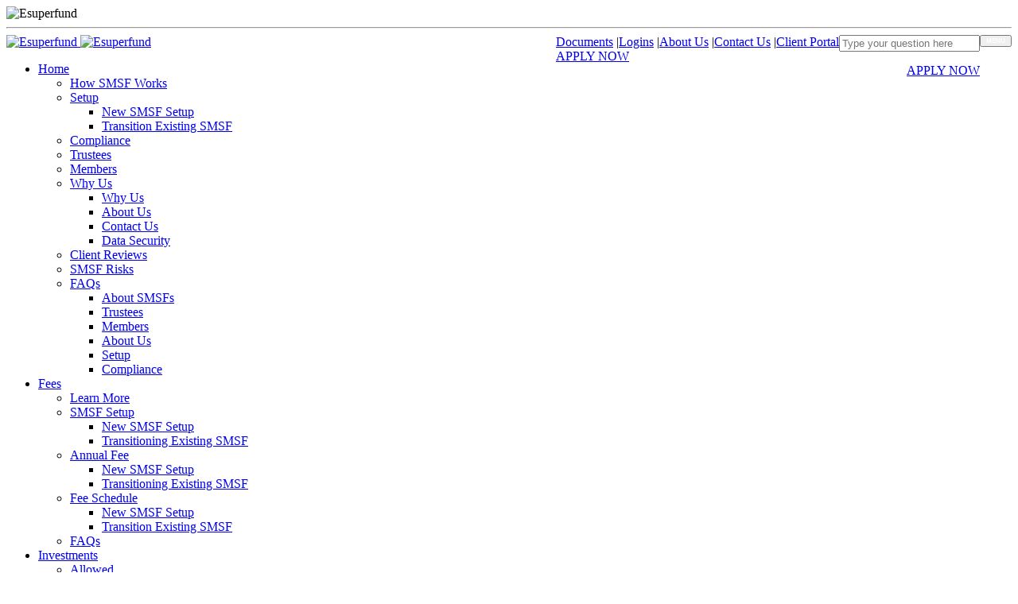

--- FILE ---
content_type: text/html; charset=utf-8
request_url: https://www.esuperfund.com.au/other-assets/other/loans
body_size: 113805
content:


<!DOCTYPE html>
<!--[if lt IE 7]>      <html class="no-js lt-ie9 lt-ie8 lt-ie7"> <![endif]-->
<!--[if IE 7]>         <html class="no-js lt-ie9 lt-ie8"> <![endif]-->
<!--[if IE 8]>         <html class="no-js lt-ie9"> <![endif]-->
<!--[if gt IE 8]><!-->
<html class="no-js" lang="en">
<!--<![endif]-->
<head id="head"><meta http-equiv="content-type" content="text/html; charset=utf-8" /><meta http-equiv="X-UA-Compatible" content="IE=edge,chrome=1" /><meta name="viewport" content="width=device-width, initial-scale=1.0" />
<meta name="format-detection" content="telephone=no">
<meta name="HandheldFriendly" content="True" />
<meta http-equiv="cleartype" content="on" />
<meta name="facebook-domain-verification" content="g3l2bp0bgplmzznqdgvx8oczspvosf" />
<meta name="msapplication-TileImage" content='/Sitefinity/WebsiteTemplates/Esuperfund-theme2/App_Themes/Esuperfund-theme2/Icons/apple-touch-icon-144x144-precomposed.png' />
<link rel="shortcut icon" href='/Sitefinity/WebsiteTemplates/Esuperfund-theme2/App_Themes/Esuperfund-theme2/Icons/favicon.ico' />
<link rel="shortcut icon" href='/Sitefinity/WebsiteTemplates/Esuperfund-theme2/App_Themes/Esuperfund-theme2/Icons/apple-touch-icon-144x144-precomposed.png' />
<link rel="apple-touch-icon-precomposed" sizes="144x144" href='/Sitefinity/WebsiteTemplates/Esuperfund-theme2/App_Themes/Esuperfund-theme2/Icons/apple-touch-icon-144x144-precomposed.png' />
<link rel="apple-touch-icon-precomposed" sizes="114x114" href='/Sitefinity/WebsiteTemplates/Esuperfund-theme2/App_Themes/Esuperfund-theme2/Icons/apple-touch-icon-114x114-precomposed.png' />
<link rel="apple-touch-icon-precomposed" sizes="72x72" href='/Sitefinity/WebsiteTemplates/Esuperfund-theme2/App_Themes/Esuperfund-theme2/Icons/apple-touch-icon-72x72-precomposed.png' />
<link rel="apple-touch-icon-precomposed" href='/Sitefinity/WebsiteTemplates/Esuperfund-theme2/App_Themes/Esuperfund-theme2/Icons/apple-touch-icon-57x57-precomposed.png' />
<link href="/Sitefinity/WebsiteTemplates/Esuperfund-theme2/App_Themes/Esuperfund-theme2/global/esuper.min.css?t=202408081700" rel="Stylesheet" type="text/css" />
<link rel="stylesheet" type="text/css" href="//fonts.googleapis.com/css?family=Roboto:400,300,500,700" />
<link rel="stylesheet" href="https://maxcdn.bootstrapcdn.com/font-awesome/4.5.0/css/font-awesome.min.css">
<!--[if lt IE 9]>
        <script type="text/javascript" src="../../Sitefinity/WebsiteTemplates/Esuperfund-theme2/JS/html5shiv.min.js"></script>
        <script type="text/javascript" src="../../Sitefinity/WebsiteTemplates/Esuperfund-theme2/JS/respond.min.js"></script>
<![endif]-->
<script type="text/javascript" src="../../Sitefinity/WebsiteTemplates/Esuperfund-theme2/JS/esuper.min.js?t=202506101049"></script>

<script>
    dataLayer = [];
</script>

<!-- Google Tag Manager -->
<script>(function(w,d,s,l,i){w[l]=w[l]||[];w[l].push({'gtm.start':
new Date().getTime(),event:'gtm.js'});var f=d.getElementsByTagName(s)[0],
j=d.createElement(s),dl=l!='dataLayer'?'&l='+l:'';j.async=true;j.src=
'https://www.googletagmanager.com/gtm.js?id='+i+dl;f.parentNode.insertBefore(j,f);
})(window,document,'script','dataLayer','GTM-NRZTHQK2');</script>
<!-- End Google Tag Manager --><title>
	Loans | ESUPERFUND
</title><meta name="Generator" content="Sitefinity 15.2.8430.0 DX" /><link rel="canonical" href="http://www.esuperfund.com.au/other-assets/other/loans" /><style type="text/css" media="all">@media screen and (min-width:768px) {
    #MainWrapper {
        border-width: 0 1px 1px 1px;
        border-style: solid;
        border-color: #AED6EF;
        padding: 35px;
        padding-top: 40px;
    }
}

#MainWrapper hr {
    background-image: -moz-linear-gradient( 0deg, rgb(204,204,204) 0%, rgba(204,204,204,0.2) 50%,rgb(204,204,204) 100%);
    background-image: -webkit-linear-gradient( 0deg, rgb(204,204,204) 0%, rgba(204,204,204,0.2) 50%, rgb(204,204,204) 100%);
    background-image: -ms-linear-gradient( 0deg, rgb(204,204,204) 0%, rgba(204,204,204,0.2) 50%, rgb(204,204,204) 100%);
    height: 1px;
    border: 0;
}

#MainWrapper h2 {
    font-weight: bold;
    padding-top: 10px;
    font-size: 16px;
    line-height: 22px;
    margin-bottom: 15px;
    color: #000;
    display: inline-block;
    vertical-align: middle;
    margin-top: 0;
}

#MainWrapper .triangle-right {
    background-color: #375479;
    color: #fff;
    display: inline-block;
    font-weight: bold;
    text-align: center;
    width: 70px;
    padding: 6px;
    vertical-align: middle;
    margin-right: -4px;
}

#MainWrapper .triangle-left {
    border-bottom: 25px solid transparent;
    border-left: 30px solid #375479;
    border-top: 25px solid transparent;
    margin-right: 8px;
    line-height: 0;
    display: inline-block;
    vertical-align: middle;
}

#MainWrapper .point-item ul {
    list-style-type: none;
}

    #MainWrapper .point-item ul li {
        padding-bottom: 6px;
    }

#MainWrapper .point-right {
    width: 8px;
    height: 14px;
    background-color: #f8931e;
    float: left;
    margin-top: 3px;
}

#MainWrapper .point-left {
    width: 0;
    height: 0;
    border-bottom: 6px solid transparent;
    border-left: 8px solid #f8931e;
    border-top: 8px solid transparent;
    float: left;
    margin-right: 8px;
    margin-top: 3px;
}

#MainWrapper p {
    text-align: justify;
}

/*==========Popup Styles============*/
.esf-video-popup .modal-body {
    padding: 5px;
}

.email-camp-container .esf-privacy-popup .modal-body p {
    font-size: 13px;
    color: #333;
}

/*==========Investments Table Styles============*/
.provider-table {
    width: 100%;
    margin-bottom: 30px;
    background-color: #eaf2f7;
}

    .provider-table tr > td {
        padding: 10px 15px;
        vertical-align: top;
        border: 1px solid #79B4D8;
    }

@media screen and (min-width:600px) {
    .provider-table tr > td:first-child {
        width: 210px;
    }
}

@media screen and (max-width:599px) {
    .provider-table tr > td {
        width: 100%;
        display: block
    }
}

.preferred-provider {
    display: block;
}

.other-provider {
    display: block;
}

.esfcp-form-group-title {
    position: relative;
    z-index: 100;
}

.esfcp-form-title-arrow {
    width: 38px;
    height: 30px;
    background: #135187;
    float: left;
    border-top-left-radius: 4px;
    border-bottom-left-radius: 4px;
    color: #ffffff;
}

    .esfcp-form-title-arrow:after {
        content: "";
        position: absolute;
        border-top: 15px solid transparent;
        border-bottom: 15px solid transparent;
        border-left: 20px solid #135187;
    }

    .esfcp-form-title-arrow span {
        margin: 5px 12px 5px 14px;
        color: #fff;
        font-weight: 500;
        width: 10px;
        display: inline-block;
    }

.esfcp-form-group-title .esfcp-form-title-content {
    padding: 5px 15px 5px 30px;
    font-weight: 500;
    color: #fff;
    background-color: #1e78af;
    border-top-right-radius: 4px;
    border-bottom-right-radius: 4px;
    display: inline-block;
    min-width: 250px;
}

@media screen and (max-width: 500px) {
    .esfcp-form-group-title .esfcp-sm-form-title {
        font-size: 12px;
        line-height: 1;
        height: 30px;
        padding: 3px 15px 3px 30px;
        max-width: 240px;
        display: table-cell;
    }
}

.title-line {
    position: relative;
    top: -15px;
    border-top: 1px solid #79B4D8;
    margin-bottom: -5px;
}

/*==========Side Control Buttons============*/
.side-ctrls {
    left: 204px;
    top: 250px;
    position: fixed;
    background-color: #ffffff;
    z-index: 1000;
}

.side-btn {
    background: #F2F2F1;
    background-image: -moz-linear-gradient( 90deg, rgb(232,232,232) 0%, rgb(252,252,250) 100%);
    background-image: -webkit-linear-gradient( 90deg, rgb(232,232,232) 0%, rgb(247, 247, 246) 100%);
    background-image: -ms-linear-gradient( 90deg, rgb(232,232,232) 0%, rgb(252,252,250) 100%);
    color: #06375a;
    font-weight: 500;
    padding: 4px 12px;
    display: block;
    width: 180px;
    text-align: center;
    border: 1px solid #D8DCE0;
    border-radius: 4px;
    margin-bottom: 3px;
    box-shadow: 1px 1px 3px rgba(0,0,0,0.1);
}

    .side-btn:focus {
        text-decoration: none;
    }

    .side-btn:hover {
        text-decoration: none;
        color: #fff;
        background-color: #f0f0f3;
        background-image: -moz-linear-gradient( 90deg, rgb(71, 145, 191) 0%, rgb(95, 161, 202) 100%);
        background-image: -webkit-linear-gradient( 90deg, rgb(71, 145, 191) 0%, rgb(95, 161, 202) 100%);
        background-image: -ms-linear-gradient( 90deg, rgb(71, 145, 191) 0%, rgb(95, 161, 202) 100%);
        border: 1px solid rgb(71, 145, 191);
    }

    .side-btn:first-child {
        border-top: 3px solid #1e78af;
    }

    .side-btn:last-child {
        border-bottom: 3px solid #1e78af;
    }

.side-btn-toggle {
    position: fixed;
    left: -30px;
    top: 285px;
    background: #F2F2F1;
    color: #06375a;
    font-weight: 500;
    padding: 5px 12px;
    display: block;
    width: 100px;
    text-align: center;
    border: 1px solid #D8DCE0;
    border-radius: 4px;
    margin-bottom: 3px;
    box-shadow: 1px 1px 3px rgba(0,0,0,0.1);
    transform: rotate(90deg);
    -ms-transform: rotate(90deg); /* IE 9 */
    -webkit-transform: rotate(90deg);
    cursor: pointer;
    z-index: 1000;
}

@media screen and (max-width:991px) {
    .side-btn-toggle {
        left: 0;
        width: auto;
        padding: 10px;
        color: #333;
        transform: rotate(0deg);
        -ms-transform: rotate(0deg); /* IE 9 */
        -webkit-transform: rotate(0deg);
        border-radius: 0;
    }
}

@media screen and (max-width:450px) {
    .side-btn-toggle {
        left: 0;
        width: auto;
        padding: 10px;
        color: #333;
        transform: rotate(0deg);
        -ms-transform: rotate(0deg); /* IE 9 */
        -webkit-transform: rotate(0deg);
        border-radius: 0;
    }
}

.side-btn-toggle:focus {
    text-decoration: none;
}

.side-btn-toggle:hover {
    text-decoration: none;
}

@media screen and (min-width: 1280px) {
    .side-btn-hidden-xl {
        display: none
    }
}

@media screen and (max-width: 1279px) {
    .side-btn-show-xl {
        display: none
    }
}

/*==========Other Pages Styles============*/
.esf-indented-head {
    font-weight: bold;
    font-size: 15px;
    line-height: 22px;
    color: #000;
    padding-top: 10px;
    margin-top: 0;
    margin-left: 24px;
}

.esf-inner-indented-head {
    margin-top: 0;
    margin-bottom: 10px;
    padding-top: 5px;
    font-weight: 700;
    font-size: 15px;
}

    .esf-inner-indented-head.bullet-list-head:before {
        content: "\25cf";
        font-size: 12px;
        padding-right: 8px;
        vertical-align: middle;
    }

.esf-indented-content {
    margin-left: 44px;
}

.underlined-text {
    text-decoration: underline;
}

.esf-content-panel {
    background-color: #f6f6f6;
    border: 1px solid #eaeaea;
    padding: 15px;
    margin-bottom: 15px;
}
</style><meta name="description" content="Clients of ESUPERFUND are permitted to Loan monies from their SMSF to the extent permitted by Law." /></head>

<body class="standard">
    <!--[if lt IE 7]>
        <p class="alert alert-danger">You are using an <strong>outdated</strong> browser. Please <a href="http://browsehappy.com/" rel="nofollow">upgrade your browser</a>.</p>
    <![endif]-->

<!-- Google Tag Manager (noscript) -->
<noscript><iframe src="https://www.googletagmanager.com/ns.html?id=GTM-NRZTHQK2"
height="0" width="0" style="display:none;visibility:hidden"></iframe></noscript>
<!-- End Google Tag Manager (noscript) -->

    <form method="post" action="./loans" id="aspnetForm">
<div class="aspNetHidden">
<input type="hidden" name="RadScriptManager_TSM" id="RadScriptManager_TSM" value="" />
<input type="hidden" name="ctl07_TSSM" id="ctl07_TSSM" value="" />
<input type="hidden" name="__VIEWSTATE" id="__VIEWSTATE" value="w1hPS8PwNIrNMT5+HLSouT/0AeKpVNhowS1fvfrBH3p735G/MIwLpLRaXa46lNR0r8SLbBaTSuQi8FV/52n2rvyzjRxlxdW+Zx/5fCIvPFdoOTK78oggsm3VqpbYkToIfsAO7SZsT8+8mndbHXOof4GnTAilfHscI+1FoSPf5n1jaDwpWaxiQBZbiIsIgB6A" />
</div>


<script type="text/javascript">
//<![CDATA[
var __cultureInfo = {"name":"en","numberFormat":{"CurrencyDecimalDigits":2,"CurrencyDecimalSeparator":".","IsReadOnly":true,"CurrencyGroupSizes":[3],"NumberGroupSizes":[3],"PercentGroupSizes":[3],"CurrencyGroupSeparator":",","CurrencySymbol":"$","NaNSymbol":"NaN","CurrencyNegativePattern":0,"NumberNegativePattern":1,"PercentPositivePattern":1,"PercentNegativePattern":1,"NegativeInfinitySymbol":"-∞","NegativeSign":"-","NumberDecimalDigits":2,"NumberDecimalSeparator":".","NumberGroupSeparator":",","CurrencyPositivePattern":0,"PositiveInfinitySymbol":"∞","PositiveSign":"+","PercentDecimalDigits":2,"PercentDecimalSeparator":".","PercentGroupSeparator":",","PercentSymbol":"%","PerMilleSymbol":"‰","NativeDigits":["0","1","2","3","4","5","6","7","8","9"],"DigitSubstitution":1},"dateTimeFormat":{"AMDesignator":"AM","Calendar":{"MinSupportedDateTime":"\/Date(-62135596800000)\/","MaxSupportedDateTime":"\/Date(253402261199999)\/","AlgorithmType":1,"CalendarType":1,"Eras":[1],"TwoDigitYearMax":2049,"IsReadOnly":true},"DateSeparator":"/","FirstDayOfWeek":0,"CalendarWeekRule":0,"FullDateTimePattern":"dddd, MMMM d, yyyy h:mm:ss tt","LongDatePattern":"dddd, MMMM d, yyyy","LongTimePattern":"h:mm:ss tt","MonthDayPattern":"MMMM d","PMDesignator":"PM","RFC1123Pattern":"ddd, dd MMM yyyy HH\u0027:\u0027mm\u0027:\u0027ss \u0027GMT\u0027","ShortDatePattern":"M/d/yyyy","ShortTimePattern":"h:mm tt","SortableDateTimePattern":"yyyy\u0027-\u0027MM\u0027-\u0027dd\u0027T\u0027HH\u0027:\u0027mm\u0027:\u0027ss","TimeSeparator":":","UniversalSortableDateTimePattern":"yyyy\u0027-\u0027MM\u0027-\u0027dd HH\u0027:\u0027mm\u0027:\u0027ss\u0027Z\u0027","YearMonthPattern":"MMMM yyyy","AbbreviatedDayNames":["Sun","Mon","Tue","Wed","Thu","Fri","Sat"],"ShortestDayNames":["Su","Mo","Tu","We","Th","Fr","Sa"],"DayNames":["Sunday","Monday","Tuesday","Wednesday","Thursday","Friday","Saturday"],"AbbreviatedMonthNames":["Jan","Feb","Mar","Apr","May","Jun","Jul","Aug","Sep","Oct","Nov","Dec",""],"MonthNames":["January","February","March","April","May","June","July","August","September","October","November","December",""],"IsReadOnly":true,"NativeCalendarName":"Gregorian Calendar","AbbreviatedMonthGenitiveNames":["Jan","Feb","Mar","Apr","May","Jun","Jul","Aug","Sep","Oct","Nov","Dec",""],"MonthGenitiveNames":["January","February","March","April","May","June","July","August","September","October","November","December",""]},"eras":[1,"A.D.",null,0]};//]]>
</script>

<script src="/Telerik.Web.UI.WebResource.axd?_TSM_HiddenField_=RadScriptManager_TSM&amp;compress=0&amp;_TSM_CombinedScripts_=%3b%3bSystem.Web.Extensions%2c+Version%3d4.0.0.0%2c+Culture%3dneutral%2c+PublicKeyToken%3d31bf3856ad364e35%3aen%3aa8328cc8-0a99-4e41-8fe3-b58afac64e45%3aea597d4b%3bTelerik.Web.UI%2c+Version%3d2024.3.1616.462%2c+Culture%3dneutral%2c+PublicKeyToken%3d121fae78165ba3d4%3aen%3af95c72f3-4b8f-44fd-9c01-9d4ba7d0464a%3aa1a4383a" type="text/javascript"></script>
<div class="aspNetHidden">

	<input type="hidden" name="__VIEWSTATEGENERATOR" id="__VIEWSTATEGENERATOR" value="F69BF7F9" />
</div>
        <input type="hidden" name="ctl00$RadScriptManager" id="RadScriptManager" />
<script type="text/javascript">
//<![CDATA[
Sys.Application.setServerId("RadScriptManager", "ctl00$RadScriptManager");
Sys.Application._enableHistoryInScriptManager();
//]]>
</script>

        <!--  ============================================================================== -->
        <div id="PublicWrapper" class="sfPublicWrapper">
            <!--  ============================================================================== -->
            <div class="esf-print-header">
                <img class="esf-logo" src="../../Sitefinity/WebsiteTemplates/Esuperfund-theme2/App_Themes/Esuperfund-theme2/Images/esuperfund-logo_transparent_500px.png" alt="Esuperfund" />
                <hr class="print-break" />
            </div>
            <header class="esf-header">
                <div class="globalWrapper">
                    <div class="esf-header-content">
                        <a href="/">
                            <img class="esf-logo logo1" src="../../Sitefinity/WebsiteTemplates/Esuperfund-theme2/App_Themes/Esuperfund-theme2/Images/esuperfund-logo_transparent_500px.png" alt="Esuperfund" />
                            <img class="esf-logo logo2" src="../../Sitefinity/WebsiteTemplates/Esuperfund-theme2/App_Themes/Esuperfund-theme2/Images/esuper-logo-400px.png" alt="Esuperfund" />
                        </a>
                        <button type="button" class="esf-mobile-nav pull-right visible-xs" style="color: #fff; font-size: 8px; font-weight: bold">
                            <span class="icon-bar"></span>
                            <span class="icon-bar"></span>
                            <span class="icon-bar"></span>
                            MENU
                        </button>
                        <div class="pull-right esf-top-right">
                            <div class="input-group input-group-sm pull-right hidden-xs">
                                <input id="txtSearch" type="text" class="form-control" placeholder="Type your question here">
                                <span class="input-group-btn">
                                    <a class="btn btn-default search-control-btn" href="#esfSearchPop" rel="nofollow"><span class="glyphicon glyphicon-search" aria-hidden="true"></span></a>
                                </span>
                            </div>
                            <div class="pull-right esf_breadscrumbs-container">
                                <div class="esf_breadscrumbs">
                                    
                                    <span id="topDocumentLink"><a href="/documents/documents">Documents</a></span>
                                    
                                    |<a class="logins-control-btn" href="#loginsPopup" rel="nofollow">Logins</a>
                                    |<a href="/why-us/about-esuperfund">About Us</a>
                                    |<a href="#" class="contact-us-btn">Contact Us</a>
                                    |<a href="https://clientportal.esuperfund.com.au" rel="nofollow noopener">Client Portal</a>
                                </div>
                                <a class="btn btn-warning btn-sm hidden-xs" href="https://app.esuperfund.com.au/" rel="nofollow">APPLY NOW</a>
                            </div>
                            <br />
                            <div class="pull-right visible-xs">
                                <a id="esfSearch" class="btn btn-default btn-sm search-control-btn" href="#esfSearchPop" rel="nofollow"><span class="glyphicon glyphicon-search" aria-hidden="true"></span></a>
                                <a class="btn btn-warning btn-sm" href="https://app.esuperfund.com.au/" rel="nofollow">APPLY NOW</a>
                            </div>
                        </div>
                    </div>
                </div>
            </header>

            <!--  ============================================================================== -->
            <div id="NavWrapper" role="region" class="nav-area">
                

<nav id="esfNav">
    <div id="ctl00_NavControl_EsfSiteMap" class="RadSiteMap RadSiteMap_Default globalWrapper">
	<!-- 2024.3.1616.462 --><ul class="rsmList rsmLevel rsmManyLevels">
		<li class="rsmItem"><a class="rsmLink" href="../../home" title="ESUPERFUND is a Self Managed Super Funds (SMSF) service provider in Australia and we are here to help you take back control of your Super with low fees.">Home</a><ul class="rsmList rsmLevel1">
			<li class="rsmItem"><a class="rsmLink" href="../../how-smsf-self-managed-super-works" title="A Self Managed Super Fund (SMSF) is your own personal Superannuation Fund that gives you total control over how your Super Benefit is invested. Learn how an SMSF works today.">How SMSF Works</a></li><li class="rsmItem"><a class="rsmLink" href="../../setup">Setup</a><ul class="rsmList rsmLevel2">
				<li class="rsmItem"><a class="rsmLink" href="../../setup/new-smsf-setup" title="Setting up a Self Managed Super Fund (SMSF) doesn&#39;t have to be complicated with ESUPERFUND. ">New SMSF Setup</a></li><li class="rsmItem"><a class="rsmLink" href="../../setup/transition-existing-smsf" title="If you already have an Existing SMSF, please note that unfortunately we are unable to transition the Existing SMSF to ESUPERFUND.  Therefore if you wish ESUPERFUND to act as your SMSF Administrator, you will need to establish a new SMSF with ESUPERFUND">Transition Existing SMSF</a></li>
			</ul></li><li class="rsmItem"><a class="rsmLink" href="../../smsf-compliance" title="We make the SMSF annual compliance simple for you. Remember ESUPERFUND attends to all compliance requirements including audit. Learn how it works.">Compliance</a></li><li class="rsmItem"><a class="rsmLink" href="../../smsf-trustees" title="The Trustees control the SMSF and make all the Investment decisions for the SMSF. Find out more about SMSF Trustees with ESUPERFUND today.">Trustees</a></li><li class="rsmItem"><a class="rsmLink" href="../../smsf-members" title="SMSF Members own the SMSF assets.  Only Members of a SMSF can contribute to the SMSF.  Learn who can be members of a SMSF.">Members</a></li><li class="rsmItem"><a class="rsmLink" href="../../home/why-us">Why Us</a><ul class="rsmList rsmLevel2">
				<li class="rsmItem"><a class="rsmLink" href="../../why-us" title="ESUPERFUND Australia are SMSF specialists &amp; we wish to give you total control over how your Superannuation is invested. Take control and establish a SMSF today!">Why Us</a></li><li class="rsmItem"><a class="rsmLink" href="../../why-us/about-esuperfund" title="ESUPERFUND is the largest Australian Self Managed Superannuation service provider and has helped thousands of SMSF Investors establish and manage their own DIY Superfund since the year 2006. ">About Us</a></li><li class="rsmItem"><a class="rsmLink" href="../../why-us/contact-us" title="ESUPERFUND’s website has plenty of built-in assistance to help you find answers to your questions regarding SMSFs.">Contact Us</a></li><li class="rsmItem"><a class="rsmLink" href="../../why-us/data-security" title="Security of your data is a top priority at ESUPERFUND.">Data Security</a></li>
			</ul></li><li class="rsmItem"><a class="rsmLink" href="../../esuperfund-review" title="See reviews and testimonials from ESUPERFUND&#39;s clients.">Client Reviews</a></li><li class="rsmItem"><a class="rsmLink" href="../../smsf-risks" title="Whilst there are many benefits to setting up a SMSF with ESUPERFUND, consideration must also be given to the risks associated with setting up a SMSF.">SMSF Risks</a></li><li class="rsmItem"><a class="rsmLink" href="../../faq">FAQs</a><ul class="rsmList rsmLevel2">
				<li class="rsmItem"><a class="rsmLink" href="../../faq/about-smsfs" title="A Self Managed Super Fund (SMSF) is your own personal Superannuation Fund that gives you total control over how your Super Benefit is invested.">About SMSFs</a></li><li class="rsmItem"><a class="rsmLink" href="../../faq/smsf-trustees" title="Find answers to the Frequently Asked Questions about SMSF Trustees.">Trustees</a></li><li class="rsmItem"><a class="rsmLink" href="../../faq/smsf-members" title="Find answers to the Frequently Asked Questions about SMSF Members.">Members</a></li><li class="rsmItem"><a class="rsmLink" href="../../faq/about-us" title="ESUPERFUND is the largest SMSF administrator in Australia and has helped thousands of DIY investors to take back control of their Super. Find more about us.">About Us</a></li><li class="rsmItem"><a class="rsmLink" href="../../faq/smsf-setup" title="Find answers to the Frequently Asked Questions about how to set up a Self Managed Super Fund.">Setup</a></li><li class="rsmItem"><a class="rsmLink" href="../../faq/smsf-compliance" title="Find answers to the Frequently Asked Questions about how we attend to the SMSF annual compliance for you.">Compliance</a></li>
			</ul></li>
		</ul></li><li class="rsmItem"><a class="rsmLink" href="../../fees">Fees</a><ul class="rsmList rsmLevel1">
			<li class="rsmItem"><a class="rsmLink" href="../../fees/learn-more">Learn More</a></li><li class="rsmItem"><a class="rsmLink" href="../../fees/smsf-setup">SMSF Setup</a><ul class="rsmList rsmLevel2">
				<li class="rsmItem"><a class="rsmLink" href="../../fees/smsf-setup/new-smsf">New SMSF Setup</a></li><li class="rsmItem"><a class="rsmLink" href="../../fees/smsf-setup/existing-smsf" title="If you already have an Existing SMSF, please note that unfortunately, we are unable to transition the Existing SMSF to ESUPERFUND.">Transitioning Existing SMSF</a></li>
			</ul></li><li class="rsmItem"><a class="rsmLink" href="../../fees/annual-fee">Annual Fee</a><ul class="rsmList rsmLevel2">
				<li class="rsmItem"><a class="rsmLink" href="../../fees/annual-fee/new-smsf" title="Manage your Self Managed Super Fund (SMSF) with ESUPERFUND low annual fee.">New SMSF Setup</a></li><li class="rsmItem"><a class="rsmLink" href="../../fees/annual-fee/existing-smsf" title="If you already have an Existing SMSF, please note that unfortunately, we are unable to transition the Existing SMSF to ESUPERFUND.">Transitioning Existing SMSF</a></li>
			</ul></li><li class="rsmItem"><a class="rsmLink" href="../../fees/fee-schedule">Fee Schedule</a><ul class="rsmList rsmLevel2">
				<li class="rsmItem"><a class="rsmLink" href="../../fees/fee-schedule/new-smsf" title="Manage your Self Managed Super Fund with low fees. Check our simple &amp; low-cost fee schedule of new SMSF setups.">New SMSF Setup</a></li><li class="rsmItem"><a class="rsmLink" href="../../fees/fee-schedule/existing-smsf" title="If you already have an Existing SMSF, please note that unfortunately, we are unable to transition the Existing SMSF to ESUPERFUND.">Transition Existing SMSF</a></li>
			</ul></li><li class="rsmItem"><a class="rsmLink" href="../../fees/qa" title="Find answers to the Frequently Asked Questions about our SMSF annual compliance fee.">FAQs</a></li>
		</ul></li><li class="rsmItem"><a class="rsmLink" href="../../investments">Investments</a><ul class="rsmList rsmLevel1">
			<li class="rsmItem"><a class="rsmLink" href="../../investments/allowed" title="ESUPERFUND Clients can invest in a wide range of investments with their SMSFs. Find out what you can invest in with a Self Managed Superannuation Fund.">Allowed</a></li><li class="rsmItem"><a class="rsmLink" href="../../investments/disallowed" title="We have listed SMSF investments that are disallowed under the ESUPERFUND platform.">Disallowed</a></li><li class="rsmItem"><a class="rsmLink" href="../../investments/investment-strategy" title="Invest your Super Benefit in a SMSF with a proper investment strategy. Find out the steps involved in a SMSF Investment Strategy.">Investment Strategy</a></li><li class="rsmItem"><a class="rsmLink" href="../../investments/investment-process" title="We detail the Investment Process you should follow when making Investments for your SMSF. ">Investment Process</a></li><li class="rsmItem"><a class="rsmLink" href="../../investments/investment-minutes" title="We have provided a Standard Investment Minute that you can use when documenting the Investments made in your SMSF.">Investment Minutes</a></li><li class="rsmItem"><a class="rsmLink" href="../../investments/qa" title="Find answers to the Frequently Asked Questions about SMSF investments.">FAQs</a></li>
		</ul></li><li class="rsmItem"><a class="rsmLink" href="../../bank-account">Bank</a><ul class="rsmList rsmLevel1">
			<li class="rsmItem"><a class="rsmLink" href="../../bank-account/transaction-account">Transaction Account</a><ul class="rsmList rsmLevel2">
				<li class="rsmItem"><a class="rsmLink" href="../../bank-account/transaction-account/how-it-works" title="Setting up the right bank account is the first step in establishing your self managed superannuation fund. Establish your own SMSF today with ESUPERFUND.">How it Works</a></li><li class="rsmItem"><a class="rsmLink" href="../../bank-account/transaction-account/interest-rates">Interest Rates</a><ul class="rsmList rsmLevel3">
					<li class="rsmItem"><a class="rsmLink" href="../../bank-account/transaction-account/interest-rates/anz-v2-plus-account" title="Find the interest rate payable on the ANZ V2 Plus Account.
">ANZ V2 Plus Account</a></li>
				</ul></li><li class="rsmItem"><a class="rsmLink" href="../../bank-account/transaction-account/login">Transaction Bank Account Login</a><ul class="rsmList rsmLevel3">
					<li class="rsmItem"><a class="rsmLink" href="../../bank-account/transaction-account/login/anz-v2-plus-account" title="Login to your SMSF ANZ V2 Plus Account here.">ANZ V2 Plus Account</a></li>
				</ul></li><li class="rsmItem"><a class="rsmLink" href="../../bank-account/transaction-account/eft-withdrawal" title="To avoid the transfer limits issue, you can download the ANZ V2 Plus EFT Withdrawal Form and Commonwealth Bank Transaction Account Fax Authority Form.">EFT Withdrawal</a></li>
			</ul></li><li class="rsmItem"><a class="rsmLink" href="../../bank-account/savings-account">Savings Account</a><ul class="rsmList rsmLevel2">
				<li class="rsmItem"><a class="rsmLink" href="../../bank-account/savings-account/how-it-works" title="When you have an SMSF, you have the opportunity to invest in savings accounts. Find out how to do it hassle-free with ESUPERFUND.">How It Works</a></li><li class="rsmItem"><a class="rsmLink" href="../../bank-account/savings-account/interest-rate" title="The Savings Account Interest Rates can be found on our website here. The Interest Rates are subject to change and will be notified by updating our website.">Interest Rate</a></li><li class="rsmItem"><a class="rsmLink" href="../../bank-account/savings-account/apply-now" title="Log in to your Client Portal and complete the ING Online Saver Application to apply for an ING Direct Business Optimiser Account for your SMSF.">Apply Now</a></li><li class="rsmItem"><a class="rsmLink" href="../../bank-account/savings-account/login" title="Log in here to your SMSF savings account.">Savings Account Login</a></li>
			</ul></li><li class="rsmItem"><a class="rsmLink" href="../../bank-account/faqs">FAQs</a><ul class="rsmList rsmLevel2">
				<li class="rsmItem"><a class="rsmLink" href="../../bank-account/qa" title="Find answers to the Frequently Asked Questions about SMSF Bank Account.">FAQs</a></li>
			</ul></li>
		</ul></li><li class="rsmItem"><a class="rsmLink" href="../../trading">Shares</a><ul class="rsmList rsmLevel1">
			<li class="rsmItem"><a class="rsmLink" href="../../trading/australian-shares">Australian Shares</a><ul class="rsmList rsmLevel2">
				<li class="rsmItem"><a class="rsmLink" href="../../trading/australian-shares/how-it-works" title="An SMSF is permitted to invest in Australian Shares and Other Listed Securities (eg ETFs, Bonds, Options, Warrants, LICs, LITs, etc). Clients of ESUPERFUND are permitted to use any Broker to invest in Australian Shares and Other Australian Listed Securities for their SMSF.">How it Works</a></li><li class="rsmItem"><a class="rsmLink" href="../../trading/australian-shares/ebroking">EBROKING</a><ul class="rsmList rsmLevel3">
					<li class="rsmItem"><a class="rsmLink" href="../../trading/australian-shares/ebroking/about-ebroking" title="You can choose to trade CHESS Sponsored Australian Shares in your SMSF through EBROKING.">About Us</a></li><li class="rsmItem"><a class="rsmLink" href="../../trading/australian-shares/ebroking/trade-settlement" title="When clients of ESUPERFUND establish a SMSF EBROKING Trading Account, an EBROKING Settlement Account will be automatically established which will be used to settle trades. ">Settlement</a></li><li class="rsmItem"><a class="rsmLink" href="../../trading/australian-shares/ebroking/mfunds" title="An mFund product is an unlisted managed fund admitted for settlement under the ASX Operating Rules and available to investors through the mFund Settlement Service.">mFunds</a></li><li class="rsmItem"><a class="rsmLink" href="../../trading/australian-shares/ebroking/brokerage" title="Find the Internet Brokerage Rates for EBROKING.">Brokerage</a></li><li class="rsmItem"><a class="rsmLink" href="../../trading/australian-shares/ebroking/forms" title="Find EBROKING Forms here.">Forms</a></li><li class="rsmItem"><a class="rsmLink" href="../../trading/australian-shares/ebroking/contact-us" title="Contact EBROKING.">Contact</a></li><li class="rsmItem"><a class="rsmLink" href="../../trading/australian-shares/ebroking/ebroking-research" title="Check our SMSF Ebroking live data and equities research, absolutely FREE.  
">Research</a></li><li class="rsmItem"><a class="rsmLink" href="../../trading/australian-shares/ebroking/logins" title="Access Self Managed Super Fund CommSec Trading and EBROKING Trading logins here.
">Logins</a></li>
				</ul></li><li class="rsmItem"><a class="rsmLink" href="../../trading/australian-shares/faq" title="Find answers to the Frequently Asked Questions about how to invest in Australian Shares">FAQ</a></li>
			</ul></li><li class="rsmItem"><a class="rsmLink" href="../../trading/international-shares">International Shares</a><ul class="rsmList rsmLevel2">
				<li class="rsmItem"><a class="rsmLink" href="../../trading/international-shares/how-it-works" title="Clients of ESUPERFUND are permitted to use any broker for their SMSF to trade international shares. The permitted equity markets to invest in are the US, UK, Canada and Japan equity markets.">How It Works</a></li><li class="rsmItem"><a class="rsmLink" href="../../trading/international-shares/faq" title="Find answers to the Frequently Asked Questions about how to invest in US International Shares.">FAQ</a></li>
			</ul></li><li class="rsmItem"><a class="rsmLink" href="../../trading/off-market-transfers">Off Market Transfers</a><ul class="rsmList rsmLevel2">
				<li class="rsmItem"><a class="rsmLink" href="../../trading/off-market-transfers/off-market" title="Find all information about off market transfer forms, fees and how it works for Self Managed Super Fund.">Off Markets Transfers</a></li><li class="rsmItem"><a class="rsmLink" href="../../trading/off-market-transfers/faq" title="Find answers to the Frequently Asked Questions and Answers about Off Markets Transfer for your SMSF.">FAQ</a></li>
			</ul></li><li class="rsmItem"><a class="rsmLink" href="../../trading/learn" title="Learning about ASX, Equities, Warrants, Options, Contracts for Difference from ESUPERFUND.
">Learn</a></li>
		</ul></li><li class="rsmItem"><a class="rsmLink" href="../../term-deposits">Term Deposits</a><ul class="rsmList rsmLevel1">
			<li class="rsmItem"><a class="rsmLink" href="../../term-deposits/how-it-works" title="ESUPERFUND makes it easy to apply for Term Deposits within your SMSF. Learn how to apply for a Term Deposit within your SMSF today.">How it Works</a></li><li class="rsmItem"><a class="rsmLink" href="../../term-deposits/interest-rates" title="Interest Rates | ESUPERFUND">Interest Rates</a></li><li class="rsmItem"><a class="rsmLink" href="../../term-deposits/apply-now" title="Login to your Client Portal to apply for a Term Deposit for your SMSF.">Apply Now</a></li><li class="rsmItem"><a class="rsmLink" href="../../term-deposits/qa" title="Find answers to the Frequently Asked Questions and Answers about Term Deposits for your Self Managed Super Fund.
">FAQs</a></li>
		</ul></li><li class="rsmItem"><a class="rsmLink" href="../../property">Property</a><ul class="rsmList rsmLevel1">
			<li class="rsmItem"><a class="rsmLink" href="../../property/how-investing-in-property-works" title="Find out what you need to consider when you invest in property with your Self Managed Super Fund (SMSF). ">How it Works</a></li><li class="rsmItem"><a class="rsmLink" href="../../property/borrowing">Borrowing</a><ul class="rsmList rsmLevel2">
				<li class="rsmItem"><a class="rsmLink" href="../../property/borrowing/residential-property" title="Clients of ESUPERFUND are permitted to invest in Australian Residential Property where the SMSF borrows to purchase the Property.">Residential Property</a></li><li class="rsmItem"><a class="rsmLink" href="../../property/borrowing/commercial-property" title="You can invest in Australian Commercial Property using Super with a Bank Loan via ESUPERFUND.
">Commercial Property</a></li><li class="rsmItem"><a class="rsmLink" href="../../property/borrowing/loan-theory" title="You can borrow to invest in Property for your Self Managed Super Fund via ESUPERFUND.">Loan Theory</a></li>
			</ul></li><li class="rsmItem"><a class="rsmLink" href="../../property/loan-process">Borrowing Process</a><ul class="rsmList rsmLevel2">
				<li class="rsmItem"><a class="rsmLink" href="../../property/loan-process/residential-property" title="The process you need to know for using Self Managed Super to buy a Residential Property with a Bank Loan.">Residential Property</a></li><li class="rsmItem"><a class="rsmLink" href="../../property/loan-process/commercial-property" title="The process you need to know for using your Super to invest in a Commercial Property with Borrowing.
">Commercial Property</a></li>
			</ul></li><li class="rsmItem"><a class="rsmLink" href="../../property/no-borrowing" title="You can invest in Australian Property (apartment, house, units, office,warehouse) using your Super via ESUPERFUND.
">No Borrowing</a></li><li class="rsmItem"><a class="rsmLink" href="../../property/rates-and-fees">Rates & Fees</a><ul class="rsmList rsmLevel2">
				<li class="rsmItem"><a class="rsmLink" href="../../property/rates-and-fees/residential-property">Residential Property</a></li><li class="rsmItem"><a class="rsmLink" href="../../property/rates-and-fees/commercial-property" title="ESUPERFUND will help you to find the best Lender to buy a Commercial Property by using your Super.">Commercial Property</a></li>
			</ul></li><li class="rsmItem"><a class="rsmLink" href="../../property/loan-analysis">Analysis</a><ul class="rsmList rsmLevel2">
				<li class="rsmItem"><a class="rsmLink" href="../../property/loan-analysis/residential-property" title="Residential Property | ESUPERFUND">Residential Property</a></li><li class="rsmItem"><a class="rsmLink" href="../../property/loan-analysis/commercial-property">Commercial Property</a></li>
			</ul></li><li class="rsmItem"><a class="rsmLink" href="../../property/tax">Tax</a><ul class="rsmList rsmLevel2">
				<li class="rsmItem"><a class="rsmLink" href="../../property/tax/depreciation" title="ESUPERFUND&#39;s relationship with BMT Tax Depreciation allows its clients to receive a special reduced rate when ordering a BMT Tax Depreciation schedule.">Depreciation</a></li>
			</ul></li><li class="rsmItem"><a class="rsmLink" href="../../property/qa" title="Find answers to the Frequently Asked Questions about buying a property using your Super.">FAQs</a></li><li class="rsmItem"><a class="rsmLink" href="../../property/apply-now">Apply Now</a><ul class="rsmList rsmLevel2">
				<li class="rsmItem"><a class="rsmLink" href="../../property/apply-now/loan">Loan Pre Approval</a><ul class="rsmList rsmLevel3">
					<li class="rsmItem"><a class="rsmLink" href="../../property/apply-now/loan/residential-property" title="Login to the ESUPERFUND Client Portal and complete the &quot;Loan Pre Approval - Residential&quot; Application. ">Residential Property</a></li><li class="rsmItem"><a class="rsmLink" href="../../property/apply-now/loan/commercial-property">Commercial Property</a></li>
				</ul></li><li class="rsmItem"><a class="rsmLink" href="../../property/apply-now/security-custodian-company" title="In order for a SMSF to borrow to acquire property it must establish a Security Custodian Trust Structure. A  popular site used by our clients to establish a Company for their SMSF is eCompanies. ">Security Custodian Company</a></li><li class="rsmItem"><a class="rsmLink" href="../../property/apply-now/security-custodian-application" title="Login to the ESUPERFUND Client Portal and complete the &quot;Security Custodian&quot; Application.">Security Custodian Trust</a></li>
			</ul></li>
		</ul></li><li class="rsmItem"><a class="rsmLink" href="../../other-assets">Other Assets</a><ul class="rsmList rsmLevel1">
			<li class="rsmItem"><a class="rsmLink" href="../cfds">CFDs</a><ul class="rsmList rsmLevel2">
				<li class="rsmItem"><a class="rsmLink" href="../cfds/cmc-markets-cfds" title="The Permitted Broker to trade CFDs is CMC Markets and you can add CMC Markets to your SMSF once your SMSF is established.">About CMC Markets</a></li><li class="rsmItem"><a class="rsmLink" href="../cfds/cfd-risks" title="Read about the risks associated with CFD trading. ">CFD Risks</a></li><li class="rsmItem"><a class="rsmLink" href="../cfds/rates-fees" title="Find out rates for trading on CMC markets.">Rates & Fees</a></li><li class="rsmItem"><a class="rsmLink" href="../cfds/ato-view" title="Find out how the ATO views CFDs.">ATO View</a></li><li class="rsmItem"><a class="rsmLink" href="../cfds/apply-now" title="Apply for a CMC Markets CFDs account today at ESUPERFUND.
">Apply Now</a></li><li class="rsmItem"><a class="rsmLink" href="../cfds/cmc-markets-cfd-login" title="Login to CMC Markets CFD Trading Platform here.
">CMC Markets CFD Login</a></li>
			</ul></li><li class="rsmItem"><a class="rsmLink" href="../metals">Metals</a><ul class="rsmList rsmLevel2">
				<li class="rsmItem"><a class="rsmLink" href="../metals/how-it-works" title="Find out more about how to invest in Metals with our Preferred Broker, Bullion Capital.">How it Works</a></li><li class="rsmItem"><a class="rsmLink" href="../metals/collectables" title="Learn legal restriction on SMSF undertaking physical delivery of metals as collectables.
">Collectables</a></li>
			</ul></li><li class="rsmItem"><a class="rsmLink" href="../etfs" title="ESUPERFUND clients are permitted to invest in ETFs.
">ETFs</a></li><li class="rsmItem"><a class="rsmLink" href="../bonds">Bonds</a><ul class="rsmList rsmLevel2">
				<li class="rsmItem"><a class="rsmLink" href="../bonds/listed-bonds" title="Clients of ESUPERFUND are permitted to invest in Listed Bonds. The Permitted Broker to trade in Listed Bonds is CommSec.">Listed Bonds</a></li><li class="rsmItem"><a class="rsmLink" href="../bonds/unlisted-bonds" title="Clients of ESUPERFUND are permitted to invest in Unlisted Bonds. ">Unlisted Bonds</a></li>
			</ul></li><li class="rsmItem"><a class="rsmLink" href="../managed-funds">Managed Funds</a><ul class="rsmList rsmLevel2">
				<li class="rsmItem"><a class="rsmLink" href="../managed-funds/managed-funds" title="Invest your super with the right Fund Manager. ESUPERFUND are SMSF specialists &amp; we wish to give you total control over how your Superannuation is invested. Take control and establish a SMSF today!">Managed Funds</a></li><li class="rsmItem"><a class="rsmLink" href="../managed-funds/mFunds" title="Clients of ESUPERFUND can invest in Managed Funds (mFunds).">mFunds</a></li><li class="rsmItem"><a class="rsmLink" href="../managed-funds/mfunds-faq" title="Find answers to the Frequently Asked Questions and Answers about mFunds.">mFunds FAQ</a></li>
			</ul></li><li class="rsmItem"><a class="rsmLink" href="../options">Options</a><ul class="rsmList rsmLevel2">
				<li class="rsmItem"><a class="rsmLink" href="../options/listed-options" title="Clients of ESUPERFUND are permitted to invest in Listed Options.">Listed Options</a></li><li class="rsmItem"><a class="rsmLink" href="../options/unlisted-options" title="Clients of ESUPERFUND are permitted to invest in Unlisted Options.">Unlisted Options</a></li><li class="rsmItem"><a class="rsmLink" href="../options/ebroking-options" title="Clients of ESUPERFUND are permitted to invest in Unlisted Options.">EBROKING Options</a></li>
			</ul></li><li class="rsmItem"><a class="rsmLink" href="../warrants">Warrants</a><ul class="rsmList rsmLevel2">
				<li class="rsmItem"><a class="rsmLink" href="../warrants/how-it-works" title="ESUPERFUND clients are permitted to invest in Warrants. The Permitted Brokers to trade Warrants for ESUPERFUND clients are EBROKING and CommSec.">How it Works</a></li><li class="rsmItem"><a class="rsmLink" href="../warrants/ebroking-warrants" title="ESUPERFUND clients can trade Warrants through EBROKING Warrants Account.
">EBROKING Warrants</a></li>
			</ul></li><li class="rsmItem"><a class="rsmLink" href="../forex" title="Clients of ESUPERFUND are permitted to invest in FX. The Permitted Broker to invest in FX is CMC Markets.">Forex</a></li><li class="rsmItem"><a class="rsmLink" href="../ipos" title="Clients of ESUPERFUND can invest in Initial Public Offerings (IPOs) for Companies that are to be Publicly Listed on the Australian Stock Exchange (ASX).
">IPO</a></li><li class="rsmItem"><a class="rsmLink" href="../crypto">Crypto</a><ul class="rsmList rsmLevel2">
				<li class="rsmItem"><a class="rsmLink" href="../crypto/how-it-works">How it Works</a></li><li class="rsmItem"><a class="rsmLink" href="../crypto/hardware-wallets">Hardware Wallets</a></li><li class="rsmItem"><a class="rsmLink" href="../crypto/cryptocurrency-investment-risks" title="Both the Australian Taxation Office (ATO) and ASIC have noted an increase in Cryptocurrency Scams and Losses. We suggest that you read and understand the risks prior to investing in cryptocurrency for your SMSF.">Cryptocurrency Investment Risks</a></li>
			</ul></li><li class="rsmItem"><a class="rsmLink" href="../other">Other</a><ul class="rsmList rsmLevel2">
				<li class="rsmItem"><a class="rsmLink" href="unlisted-entities" title="Clients of ESUPERFUND are permitted to invest in Private Companies or Trusts to the extent permitted by Super Laws.">Unlisted Entities</a></li><li class="rsmItem active"><a class="rsmLink" href="loans" title="Clients of ESUPERFUND are permitted to Loan monies from their SMSF to the extent permitted by Law.">Loans</a></li><li class="rsmItem"><a class="rsmLink" href="collectables" title="Clients of ESUPERFUND are not allowed to invest in Collectables or Personal-use Assets unless the Collectables are Physical Metals.">Collectables</a></li><li class="rsmItem"><a class="rsmLink" href="other-assets" title="Clients of ESUPERFUND are permitted to invest in any other Asset not previously listed to the extent permitted by Law.">Other Assets</a></li>
			</ul></li>
		</ul></li><li class="rsmItem"><a class="rsmLink" href="../../pensions">Pensions</a><ul class="rsmList rsmLevel1">
			<li class="rsmItem"><a class="rsmLink" href="../../pensions/home">How it works</a><ul class="rsmList rsmLevel2">
				<li class="rsmItem"><a class="rsmLink" href="../../pensions/how-pension-in-smsf-works" title="By commencing a Pension in your SMSF, you will never pay tax on income and realised capital gains made by your SMSF.">How it Works</a></li><li class="rsmItem"><a class="rsmLink" href="../../pensions/home/sabp" title="The superannuation reform announced in the 2016-17 Federal Budget on 23 Nov 2016. The reform changes the rules on Simple Account Based Pensions (SABP).">SABP</a></li><li class="rsmItem"><a class="rsmLink" href="../../pensions/home/tbar" title="When you have a Retirement Phase Pension Income Stream, your SMSF needs to comply with the new event-based reporting framework via the Transfer Balance Account Report (TBAR).">TBAR</a></li><li class="rsmItem"><a class="rsmLink" href="../../pensions/home/tris" title="The 2016-17 Federal Budget has been announced on 23 Nov 2016. The reform changes the rules on Transition to Retirement Income Streams (TRIS).">TRIS</a></li><li class="rsmItem"><a class="rsmLink" href="../../pensions/home/death" title="A Death Benefit Pension is essentially a Simple Account Based Pension, therefore it is subject to the Transfer Balance Cap (TBC).">Death</a></li>
			</ul></li><li class="rsmItem"><a class="rsmLink" href="../../pensions/tax-savings">Tax Savings</a><ul class="rsmList rsmLevel2">
				<li class="rsmItem"><a class="rsmLink" href="../../pensions/tax-savings/within-smsf" title="Check the changes in accounts and tax effect for your SMSF after you commence a Pension.">Within SMSF</a></li><li class="rsmItem"><a class="rsmLink" href="../../pensions/tax-savings/pension-withdrawals" title="Learn how to save tax for pension withdrawals in your Self Managed Super Fund.">Pension Withdrawals</a></li><li class="rsmItem"><a class="rsmLink" href="../../pensions/tax-savings/lump-sum-withdrawals" title="You can make Lump Sum withdrawals whenever you like from your SMSF once you turn 65 or between Preservation Age and 64 and &quot;Retired&quot;. Learn more.
">Lump Sum Withdrawals</a></li><li class="rsmItem"><a class="rsmLink" href="../../pensions/tax-savings/pension-v-lumpsum" title="Understand the advantages and disadvantages of Pension Payment and Lump Sum Withdrawals in Self Managed Super Fund.
">Pension v Lump Sum</a></li><li class="rsmItem"><a class="rsmLink" href="../../pensions/tax-savings/pension-salary-sacrifice" title="Learn the strategy for Salary Sacrifice in the Self Managed Super Fund after you commence a Pension.">Pension & Salary Sacrifice</a></li>
			</ul></li><li class="rsmItem"><a class="rsmLink" href="../../pensions/case-study">Case Study</a><ul class="rsmList rsmLevel2">
				<li class="rsmItem"><a class="rsmLink" href="../../pensions/case-study/retired-aged-60" title="Check the Case Study demonstrating how much tax you can save for your SMSF by commencing a Pension after the age of 60 and when you are &quot;Retired&quot;.">Retired & Aged 60+</a></li><li class="rsmItem"><a class="rsmLink" href="../../pensions/case-study/retired-aged-55-to-59">Retired & Preservation Age to 59</a></li><li class="rsmItem"><a class="rsmLink" href="../../pensions/case-study/tris-salary-sacrifice">TRIS & Salary Sacrifice</a></li>
			</ul></li><li class="rsmItem"><a class="rsmLink" href="../../pensions/pension-process">Process</a></li><li class="rsmItem"><a class="rsmLink" href="../../pensions/actuarial-certificate">Actuarial Certificate</a><ul class="rsmList rsmLevel2">
				<li class="rsmItem"><a class="rsmLink" href="../../pensions/actuarial-certificate/overview" title="An SMSF may be required by law to use a particular calculation method for calculating the ECPI in some circumstances. Where there is no required method, the Trustees can decide which ECPI method is appropriate for the SMSF.">Overview</a></li><li class="rsmItem"><a class="rsmLink" href="../../pensions/actuarial-certificate/dsfa" title="When the DSFA rule applies, the SMSF is required to use the Proportionate Method to calculate the ECPI for the entire Financial Year and obtain an Actuarial Certificate.">DSFA</a></li><li class="rsmItem"><a class="rsmLink" href="../../pensions/actuarial-certificate/100-in-retirement" title="If the SMSF has Retirement Phase Accounts only throughout the entire Financial Year, it&#39;s considered that all the SMSF&#39;s assets are held solely to support Retirement Phase Pensions. This is called being “100% in Retirement Phase”.">100% in Retirement</a></li><li class="rsmItem"><a class="rsmLink" href="../../pensions/actuarial-certificate/ecpi-election" title="When the disregarded small fund assets rule does not apply and the SMSF is not 100% in retirement phase at all times of the Financial Year, the ECPI Calculation Method to be used depends on the SMSF’s circumstances.">ECPI Election</a></li>
			</ul></li><li class="rsmItem"><a class="rsmLink" href="../../pensions/fees" title="ESUPERFUND provide FREE Pension Services.">Fees</a></li><li class="rsmItem"><a class="rsmLink" href="../../pensions/faqs">FAQs</a><ul class="rsmList rsmLevel2">
				<li class="rsmItem"><a class="rsmLink" href="../../pensions/pension-establishment-qa">Pension Establishment</a></li><li class="rsmItem"><a class="rsmLink" href="../../pensions/tax-within-smsf-qa">Tax within SMSF</a></li><li class="rsmItem"><a class="rsmLink" href="../../pensions/withdrawals-qa">Withdrawals</a></li><li class="rsmItem"><a class="rsmLink" href="../../pensions/tax-on-withdrawals-qa">Tax on Withdrawals</a></li><li class="rsmItem"><a class="rsmLink" href="../../pensions/tbarqa-qa">TBAR</a></li>
			</ul></li><li class="rsmItem"><a class="rsmLink" href="../../pensions/apply-now">Apply Now</a><ul class="rsmList rsmLevel2">
				<li class="rsmItem"><a class="rsmLink" href="../../pensions/apply-now/simple-pension" title="To establish a Simple Account Based Pension (SABP) for your Self Managed Super Fund simply complete the application here.
">Simple Pension</a></li><li class="rsmItem"><a class="rsmLink" href="../../pensions/apply-now/tris">TRIS</a></li><li class="rsmItem"><a class="rsmLink" href="../../pensions/apply-now/retirement">Retirement</a></li><li class="rsmItem"><a class="rsmLink" href="../../pensions/apply-now/centrelink-schedule">Centrelink Schedule</a></li>
			</ul></li>
		</ul></li><li class="rsmItem"><a class="rsmLink" href="../../insurance">Insurance</a><ul class="rsmList rsmLevel1">
			<li class="rsmItem"><a class="rsmLink" href="../../insurance/how-it-works" title="By taking out Insurance through your SMSF, you can be comforted that if the worst happens, you and your family will be protected. ">Why Is Insurance Important</a></li><li class="rsmItem"><a class="rsmLink" href="../../insurance/insurance-options" title="Learn the 3 types of Insurance Cover that your SMSF is permitted to arrange for its members in detail.">Insurance Options</a></li><li class="rsmItem"><a class="rsmLink" href="../../insurance/application-process" title="Learn how to get AIA insurance cover through your SMSF in 3 easy steps.">Applying for Cover</a></li><li class="rsmItem"><a class="rsmLink" href="../../insurance/qa" title="Find answers to the Frequently Asked Questions about SMSF Insurance Policy.
">FAQs</a></li>
		</ul></li><li class="rsmItem"><a class="rsmLink" href="../../learn">Learn</a><ul class="rsmList rsmLevel1">
			<li class="rsmItem"><a class="rsmLink" href="../../learn/learning-modules">Modules</a><ul class="rsmList rsmLevel2">
				<li class="rsmItem"><a class="rsmLink" href="../../learn/learning-modules/learning-modules">Learning Modules</a></li><li class="rsmItem"><a class="rsmLink" href="../../learn/learning-modules/updates-overview" title="We have recently released some new pages detailing the pension-related changes in government regulations and updated the pages on our website to reflect the important super thresholds for the new Financial Year.">Updates Overview</a></li>
			</ul></li><li class="rsmItem"><a class="rsmLink" href="../../learn/superstream">SuperStream</a><ul class="rsmList rsmLevel2">
				<li class="rsmItem"><a class="rsmLink" href="../../learn/superstream/superstream" title="Learn what you need to do with the new SuperStream reform and commence your SuperStream with ESUPERFUND for free.">SuperStream</a></li><li class="rsmItem"><a class="rsmLink" href="../../learn/superstream/rollover-in">Rollover In</a><ul class="rsmList rsmLevel3">
					<li class="rsmItem"><a class="rsmLink" href="../../learn/superstream/rollover-in/rollover" title="Find answers to the Frequently Asked Questions about Self Managed Super Fund Rollover In.">How It Works</a></li><li class="rsmItem"><a class="rsmLink" href="../../learn/superstream/rollover-in/rollin-faqs" title="Find answers to the Frequently Asked Questions about SMSF Rollover In.">Rollover In FAQs</a></li>
				</ul></li><li class="rsmItem"><a class="rsmLink" href="../../learn/superstream/release-authority">Release Authority</a><ul class="rsmList rsmLevel3">
					<li class="rsmItem"><a class="rsmLink" href="../../learn/superstream/release-authority/release-authority" title="From 1 October 2021, all superannuation funds, including SMSFs must comply with the SuperStream rules when a member elects to release funds from the SMSF for certain types of Release Authorities.">How It Works</a></li><li class="rsmItem"><a class="rsmLink" href="../../learn/superstream/release-authority/release-authority-faqs" title="Find answers to the Frequently Asked Questions about releasing funds from SMSF under a valid Release Authority.">Release Authority FAQs</a></li>
				</ul></li><li class="rsmItem"><a class="rsmLink" href="../../learn/superstream/wind-up">Wind Up</a><ul class="rsmList rsmLevel3">
					<li class="rsmItem"><a class="rsmLink" href="../../learn/superstream/wind-up/winde-up-overview">Overview</a></li><li class="rsmItem"><a class="rsmLink" href="../../learn/superstream/wind-up/wind-up-roll-out-required-prior-to-30-june">Wind Up - Roll-out Required prior to 30 June</a></li><li class="rsmItem"><a class="rsmLink" href="../../learn/superstream/wind-up/wind-up-withdrawals-only-prior-to-30-june">Wind Up - Withdrawals Only Prior to 30 June</a></li><li class="rsmItem"><a class="rsmLink" href="../../learn/superstream/wind-up/wind-up-faqs">Wind Up FAQs</a></li>
				</ul></li><li class="rsmItem"><a class="rsmLink" href="../../learn/superstream/roll-out">Roll Out</a><ul class="rsmList rsmLevel3">
					<li class="rsmItem"><a class="rsmLink" href="../../learn/superstream/roll-out/roll-out-overview">Overview</a></li><li class="rsmItem"><a class="rsmLink" href="../../learn/superstream/roll-out/roll-out-faqs">Roll Out FAQs</a></li>
				</ul></li>
			</ul></li><li class="rsmItem"><a class="rsmLink" href="../../learn/contributions-to-smsf">Contributions</a><ul class="rsmList rsmLevel2">
				<li class="rsmItem"><a class="rsmLink" href="../../learn/contributions-to-smsf/non-concessional">Non Concessional</a><ul class="rsmList rsmLevel3">
					<li class="rsmItem"><a class="rsmLink" href="../../learn/contributions-to-smsf/non-concessional/under-75" title="ESUPERFUND&#39;s SMSF information on Non Concessional Contributions for under 75 year olds. Join the thousands of Australian investors who establish SMSF.">Under 75</a></li><li class="rsmItem"><a class="rsmLink" href="../../learn/contributions-to-smsf/non-concessional/above75" title="ESUPERFUND&#39;s SMSF information on Non Concessional Contributions for over 75 years old. Join the thousands of Australian investors who establish SMSF.">Above 75</a></li>
				</ul></li><li class="rsmItem"><a class="rsmLink" href="../../learn/contributions-to-smsf/concessional">Concessional</a><ul class="rsmList rsmLevel3">
					<li class="rsmItem"><a class="rsmLink" href="../../learn/contributions-to-smsf/concessional/under-67" title="ESUPERFUND&#39;s SMSF information on Concessional Contributions for under 67 years old. Join the thousands of Australian investors who establish SMSF.">Under 67</a></li><li class="rsmItem"><a class="rsmLink" href="../../learn/contributions-to-smsf/concessional/aged-67-to-74" title="ESUPERFUND&#39;s SMSF information on Concessional Contributions for 67-74 year olds. Join the thousands of Australian investors who establish SMSF.">Aged 67 to 74</a></li><li class="rsmItem"><a class="rsmLink" href="../../learn/contributions-to-smsf/concessional/above-75" title="ESUPERFUND&#39;s SMSF information on Concessional Contributions for over 75 years old. Join the thousands of Australian investors who establish SMSF.">Above 75</a></li>
				</ul></li><li class="rsmItem"><a class="rsmLink" href="../../learn/contributions-to-smsf/inspecie" title="Learn what is an in-specie contribution and the benefit of making an in-specie contribution to your SMSF.
">In Specie</a></li><li class="rsmItem"><a class="rsmLink" href="../../learn/contributions-to-smsf/downsizer" title="From 1 July 2018, individuals aged 65 or over will be able to make a contribution to super of up to $300,000 from the proceeds of selling their home. ">Downsizer</a></li><li class="rsmItem"><a class="rsmLink" href="../../learn/contributions-to-smsf/co-contribution" title="Learn if you are eligible for the Government Co-Contribution and how much you can get from Government Co-Contribution. 
">CoContribution</a></li><li class="rsmItem"><a class="rsmLink" href="../../learn/contributions-to-smsf/spouse-rebate" title="Learn more about who is eligible for Spouse Rebate, what is the rebate entitlement and how to apply.
">Spouse Rebate</a></li><li class="rsmItem"><a class="rsmLink" href="../../learn/contributions-to-smsf/spouse-splitting" title="Trust Deed implemented by ESUPERFUND allows you to split your contribution with your spouse. Check your Eligibility to split your contribution with your spouse.
">Spouse Splitting</a></li><li class="rsmItem"><a class="rsmLink" href="../../learn/contributions-to-smsf/planning">Planning</a><ul class="rsmList rsmLevel3">
					<li class="rsmItem"><a class="rsmLink" href="../../learn/contributions-to-smsf/planning/salary-sacrifice" title="Learn the tax benefit and also the potential downside of Salary Sacrifice and more Salary Sacrifice Strategies from here.
">Salary Sacrifice</a></li><li class="rsmItem"><a class="rsmLink" href="../../learn/contributions-to-smsf/planning/catch-up-concessional" title="From 01 July 2018, you are able to make &#39;carry-forward&#39; concessional super contributions if your Total Superannuation Balance is less than $500,000 at 30 June of the previous Financial Year.
">Catch up Concessional</a></li><li class="rsmItem"><a class="rsmLink" href="../../learn/contributions-to-smsf/planning/recontribution" title="Learn how Recontribution Strategy can boost your tax-free component of your SMSF Super Benefit and more strategies from here.
">Super Recontribution </a></li><li class="rsmItem"><a class="rsmLink" href="../../learn/contributions-to-smsf/planning/contributions-reserving" title="Contributions Reserving strategy refers to an arrangement whereby contributions made in June of a Financial Year are allocated to the Member in the next Financial Year.
">Contributions Reserving</a></li>
				</ul></li><li class="rsmItem"><a class="rsmLink" href="../../learn/contributions-to-smsf/qa" title="Find answers to the Frequently Asked Questions about SMSF Contributions.
">FAQs</a></li>
			</ul></li><li class="rsmItem"><a class="rsmLink" href="../../learn/smsf-compliance">Compliance</a><ul class="rsmList rsmLevel2">
				<li class="rsmItem"><a class="rsmLink" href="../../learn/smsf-compliance/annual-compliance" title="Read about our streamlining process of preparing the annual compliance documentation for your SMSF in 7 steps.
">Annual Compliance</a></li><li class="rsmItem"><a class="rsmLink" href="../../learn/smsf-compliance/member-accounts" title="Understand how ESUPERFUND will allocate your Super Benefit between your &quot;Accumulation Account&quot; and &quot;Pension Account&quot; in the accounting records of your SMSF
">Member Accounts</a></li><li class="rsmItem"><a class="rsmLink" href="../../learn/smsf-compliance/expenses" title="Learn the types of expenses you can deduct from your self-managed superfund, including accounting fee, life insurance, property expenses and more.
">Expenses</a></li><li class="rsmItem"><a class="rsmLink" href="../../learn/smsf-compliance/qa" title="Find answers to the Frequently Asked Questions about the SMSF Compliance Obligations.
">FAQs</a></li><li class="rsmItem"><a class="rsmLink" href="../../learn/smsf-compliance/rnn-faq" title="If an SMSF does not have assets set aside for the benefit of members in the first year it was registered, a Return Not Necessary (RNN) request needs to be submitted to the Australian Taxation Office (ATO). If the RNR is granted by the ATO, the SMSF is not required to lodge a tax return and the supervisory levy does not need to be paid for the year during which there were no assets or transactions.">RNN FAQ</a></li><li class="rsmItem"><a class="rsmLink" href="../../learn/smsf-compliance/2025-annual-compliance" title="Find out more about 2025 SMSF Annual Compliance Requirements.">2025 Annual Compliance</a></li>
			</ul></li><li class="rsmItem"><a class="rsmLink" href="../../learn/audit">Audit</a><ul class="rsmList rsmLevel2">
				<li class="rsmItem"><a class="rsmLink" href="../../learn/audit/common-breaches" title="Understanding and avoiding the common compliance breaches will help to ensure SMSF Trustees are not at risk of penalties.">Common Breaches</a></li><li class="rsmItem"><a class="rsmLink" href="../../learn/audit/expenses" title="Learn the types of expenses you can deduct from your self-managed superfund, including accounting fee, life insurance, property expenses and more.
">Expenses</a></li><li class="rsmItem"><a class="rsmLink" href="../../learn/audit/valuation" title="A valuation of assets is required in preparing meaningful SMSF financial reports to confirm your SMSF has complied with the relevant superannuation law.">Valuation</a></li><li class="rsmItem"><a class="rsmLink" href="../../learn/audit/eofy-documents" title="As Trustees of the SMSF, you are responsible for keeping proper and accurate tax and super records. The EOFY Documents Checklist provides details of documents we request from you for some common investments and transactions.">EOFY Documents</a></li>
			</ul></li><li class="rsmItem"><a class="rsmLink" href="../../learn/tax">Tax</a><ul class="rsmList rsmLevel2">
				<li class="rsmItem"><a class="rsmLink" href="../../learn/tax/smsf-tax-rates-summary" title="Find out about the superannuation tax rates applicable to your SMSF. Take control &amp; establish your own SMSF today with ESUPERFUND.">Summary</a></li><li class="rsmItem"><a class="rsmLink" href="../../learn/tax/contributions" title="Understand the types and caps of super contributions and the consequences of making excess contribution to your Self Managed Super Fund.
">Contributions</a></li><li class="rsmItem"><a class="rsmLink" href="../../learn/tax/tax-calculation" title="The SMSF’s annual Income Tax Return, which is required to be lodged with the ATO, details the income tax calculation and the net tax payable or refundable amount.">Tax Calculation</a></li><li class="rsmItem"><a class="rsmLink" href="../../learn/tax/ato-payments" title="SMSFs are required to make payments to the ATO. We have listed the common types – Income Tax, GST, Division 293 or Excess Contributions Taxes.">ATO Payments</a></li><li class="rsmItem"><a class="rsmLink" href="../../learn/tax/pension-withdrawals" title="Read our detailed explanation on the taxation of pension withdrawals for members at different ages.
">Pension Withdrawals</a></li><li class="rsmItem"><a class="rsmLink" href="../../learn/tax/lumpsum-withdrawals" title="Read our detailed explanation on the taxation of lump sum withdrawals for members at different ages.
">Lump Sum Withdrawals</a></li><li class="rsmItem"><a class="rsmLink" href="../../learn/tax/pension-v-lump-sum" title="Learn how you may maximise your tax benefit on the withdrawals from your Self Managed Superfund.
">Pension v Lump Sum</a></li><li class="rsmItem"><a class="rsmLink" href="../../learn/tax/qa" title="Find answers to the Frequently Asked Questions about SMSF Tax.
">FAQs</a></li>
			</ul></li><li class="rsmItem"><a class="rsmLink" href="../../learn/access-super-benefit">Access</a><ul class="rsmList rsmLevel2">
				<li class="rsmItem"><a class="rsmLink" href="../../learn/access-super-benefit/aged-over-65" title="Accessing your Super Benefit when aged over 65, pension withdrawals and lump sum payments. Find out the many ways you can access your Super.">Aged Over 65</a></li><li class="rsmItem"><a class="rsmLink" href="../../learn/access-super-benefit/aged-60-to-64">Aged 60 to 64</a><ul class="rsmList rsmLevel3">
					<li class="rsmItem"><a class="rsmLink" href="../../learn/access-super-benefit/aged-60-to-64/retired" title="There are absolutely no restrictions to accessing your Super Benefit when aged between 60 and 64 after you are &quot;Retired&quot;. Visit our website for more information.">Retired</a></li><li class="rsmItem"><a class="rsmLink" href="../../learn/access-super-benefit/aged-60-to-64/not-retired" title="60 to 64 but not retired? Find out how to access your Super Benefit with Esuperfund today. Visit our website for all your SMSF needs.">Not Retired</a></li>
				</ul></li><li class="rsmItem"><a class="rsmLink" href="../../learn/access-super-benefit/aged-55-to-59">Preservation Age to 59</a><ul class="rsmList rsmLevel3">
					<li class="rsmItem"><a class="rsmLink" href="../../learn/access-super-benefit/aged-55-to-59/retired" title="There are absolutely no restrictions to accessing your Super Benefit when aged between Preservation age and 59 after you are &quot;Retired&quot;.">Retired</a></li><li class="rsmItem"><a class="rsmLink" href="../../learn/access-super-benefit/aged-55-to-59/not-retired" title="If you are aged between Preservation age and 59 your Super Benefit is preserved until your retirement.  You can only access your Super Benefit as a Transition to Retirement Pension (TRAP), read more..
">Not Retired</a></li>
				</ul></li><li class="rsmItem"><a class="rsmLink" href="../../learn/access-super-benefit/early-access" title="It may be possible to access some or all of your Super Benefit when you are under preservation age under various provisions.">Early Access</a></li><li class="rsmItem"><a class="rsmLink" href="../../learn/access-super-benefit/qa" title="Frequently asked questions concerning SMSF including, &quot;When can I access my Super Benefit?&quot; and &quot;What is a Lump Sum Withdrawal?&quot; by ESUPERFUND, your online help for SMSF&#39;s.">FAQs</a></li>
			</ul></li><li class="rsmItem"><a class="rsmLink" href="../../learn/death-benefit-agreement">Death</a><ul class="rsmList rsmLevel2">
				<li class="rsmItem"><a class="rsmLink" href="../../learn/death-benefit-agreement/how-it-works" title="To ensure that your Super Benefit is distributed in accordance with your wishes on your Death you must make a Death Benefit Agreement. ">How it Works</a></li><li class="rsmItem"><a class="rsmLink" href="../../learn/death-benefit-agreement/beneficiaries" title="With a Binding Death Agreement, you can nominate Beneficiaries to receive your Super Benefit on your death.">Beneficiaries</a></li><li class="rsmItem"><a class="rsmLink" href="../../learn/death-benefit-agreement/taxation" title="Find the taxation implications of nominating a particular Beneficiary to receive your Super Benefit on your death. 
">Taxation</a></li><li class="rsmItem"><a class="rsmLink" href="../../learn/death-benefit-agreement/apply-now" title="Apply for the Death Benefit Agreement in accordance with your wishes on your death for your SMSF.">Apply Now</a></li><li class="rsmItem"><a class="rsmLink" href="../../learn/death-benefit-agreement/qa" title="Find answers to the Frequently Asked Questions about SMSF Binding Death Agreement.">FAQs</a></li>
			</ul></li><li class="rsmItem"><a class="rsmLink" href="../../learn/question-answer">FAQs</a><ul class="rsmList rsmLevel2">
				<li class="rsmItem"><a class="rsmLink" href="../../learn/question-answer/overview">Overview</a><ul class="rsmList rsmLevel3">
					<li class="rsmItem"><a class="rsmLink" href="../../learn/question-answer/overview/about-smsfs" title="Find answers to the Frequently Asked Questions about Self Managed Super Fund.">About SMSFs</a></li><li class="rsmItem"><a class="rsmLink" href="../../learn/question-answer/overview/smsf-trustees" title="Find answers to the Frequently Asked Questions about SMSF Trustees.">Trustees</a></li><li class="rsmItem"><a class="rsmLink" href="../../learn/question-answer/overview/smsf-members" title=" Find answers to the Frequently Asked Questions about SMSF Members.">Members</a></li><li class="rsmItem"><a class="rsmLink" href="../../learn/question-answer/overview/about-us" title="Find answers to the Frequently Asked Questions about Esuperfund. Set up a SMSF with Esuperfund today.
">About Us</a></li>
				</ul></li><li class="rsmItem"><a class="rsmLink" href="../../learn/question-answer/smsf-fees" title="Find answers to the Frequently Asked Questions about fees involved in managing a SMSF with Esuperfund. ">Fees</a></li><li class="rsmItem"><a class="rsmLink" href="../../learn/question-answer/smsf-setup" title="Find answers to the Frequently Asked Questions about how to set up a Self Managed Super Fund.">Setup</a></li><li class="rsmItem"><a class="rsmLink" href="../../learn/question-answer/rollin" title="Find answers to the Frequently Asked Questions about Rollovers in a SMSF.
">Rollin</a></li><li class="rsmItem"><a class="rsmLink" href="../../learn/question-answer/contributions" title="Find the answers to the Frequently asked questions concerning SMSF Contributions.">Contributions</a></li><li class="rsmItem"><a class="rsmLink" href="../../learn/question-answer/smsf-investments">Investments</a><ul class="rsmList rsmLevel3">
					<li class="rsmItem"><a class="rsmLink" href="../../learn/question-answer/smsf-investments/overview" title=" Frequently asked questions concerning SMSF Investments,  including &quot;What investments are allowed?&quot; with ESuperfund, your online help for SMSF&#39;s.">Overview</a></li><li class="rsmItem"><a class="rsmLink" href="../../learn/question-answer/smsf-investments/compulsory-brokers">Australian Shares</a></li><li class="rsmItem"><a class="rsmLink" href="../../learn/question-answer/smsf-investments/international-shares">International Shares</a></li><li class="rsmItem"><a class="rsmLink" href="../../learn/question-answer/smsf-investments/term-deposits-cash" title=" Frequently asked questions concerning  term deposits and cash, including &quot;Is there a minimum term deposit account?&quot; with ESuperfund, your online help for SMSF&#39;s.">Term Deposits & Cash</a></li><li class="rsmItem"><a class="rsmLink" href="../../learn/question-answer/smsf-investments/property" title=" Frequently asked questions concerning Property, including &quot;Can my SMSF borrow to purchase residential property?&quot; with ESuperfund, your online help for SMSF&#39;s.">Property</a></li><li class="rsmItem"><a class="rsmLink" href="../../learn/question-answer/smsf-investments/off-markets" title=" Frequently asked questions concerning Off Markets,  including &quot;Can I transfer assets I own to my own name?&quot; with ESuperfund, your online help for SMSF&#39;s.">Off Markets</a></li>
				</ul></li><li class="rsmItem"><a class="rsmLink" href="../../learn/question-answer/pensions">Pensions</a><ul class="rsmList rsmLevel3">
					<li class="rsmItem"><a class="rsmLink" href="../../learn/question-answer/pensions/pension-establishment">Pension Establishment</a></li><li class="rsmItem"><a class="rsmLink" href="../../learn/question-answer/pensions/tax-within-smsf">Tax within SMSF</a></li><li class="rsmItem"><a class="rsmLink" href="../../learn/question-answer/pensions/withdrawals">Withdrawals</a></li><li class="rsmItem"><a class="rsmLink" href="../../learn/question-answer/pensions/tax-on-withdrawals">Tax on Withdrawals</a></li><li class="rsmItem"><a class="rsmLink" href="../../learn/question-answer/pensions/tbar">TBAR</a></li>
				</ul></li><li class="rsmItem"><a class="rsmLink" href="../../learn/question-answer/smsf-compliance" title="Frequently asked questions concerning SMSF compliance including, &quot;What records do I have to keep?&quot; with ESuperfund, your online help for SMSF&#39;s.">Compliance</a></li><li class="rsmItem"><a class="rsmLink" href="../../learn/question-answer/taxation-in-smsf">Taxation</a></li><li class="rsmItem"><a class="rsmLink" href="../../learn/question-answer/access-super-benefit" title="Frequently asked questions concerning access to your Super Benefit including, &quot;When can I access my Super Benefit?&quot; with ESuperfund, your online help for SMSF&#39;s.">Access</a></li><li class="rsmItem"><a class="rsmLink" href="../../learn/question-answer/death" title="Frequently asked questions concerning deaths, &quot;What happens to my Super after I die in a SMSF?&quot; with ESuperfund, your online help for SMSF&#39;s.">Death</a></li><li class="rsmItem"><a class="rsmLink" href="../../learn/question-answer/smsf-insurance">Insurance</a></li><li class="rsmItem"><a class="rsmLink" href="../../learn/question-answer/smsf-ato-release" title="Find answers to the Frequently Asked Questions about releasing funds from SMSF under a valid Release Authority.">ATO Release</a></li>
			</ul></li>
		</ul></li><li class="rsmItem"><a class="rsmLink" href="../../articles">Articles</a><ul class="rsmList rsmLevel1">
			<li class="rsmItem"><a class="rsmLink" href="../../articles/smsf-investment">SMSF Investment</a></li><li class="rsmItem"><a class="rsmLink" href="../../articles/smsf-property">SMSF Property</a></li><li class="rsmItem"><a class="rsmLink" href="../../articles/smsf-fees">SMSF Fees</a></li><li class="rsmItem"><a class="rsmLink" href="../../articles/smsf-setup">SMSF Setup</a></li><li class="rsmItem"><a class="rsmLink" href="../../articles/smsf-pensions">SMSF Pensions</a></li><li class="rsmItem"><a class="rsmLink" href="../../articles/smsf-general">SMSF General</a></li>
		</ul></li>
	</ul><input id="ctl00_NavControl_EsfSiteMap_ClientState" name="ctl00_NavControl_EsfSiteMap_ClientState" type="hidden" />
</div>
</nav>
                


            </div>

            <div id="main-content" class="globalWrapper">
                <!--  ============================================================================== -->
                <div id="Level3Menu" role="region" class="hidden-xs">
                    



           

    

                    

                    

                    

                    

                    

                    

                                                  
                              <div id="cph_level3_T5DF7D9F5010_ctl00_ctl00_ctl00_ctl07_childNodesContainer">

                    

                    

                    

                    

                    

                    

                    

                    

                    

                                                  
                              <ul id="cph_level3_T5DF7D9F5010_ctl00_ctl00_ctl00_ctl07_ctl10_childNodesContainer" class="nav nav-tabs">
                            <li role="presentation">
                                <a href="/other-assets/other/unlisted-entities">Unlisted Entities</a>          
                            </li>
                        
                            <li role="presentation" class="active">
                                <a href="/other-assets/other/loans" class="active">Loans</a> 
                            </li>                                               
                        
                            <li role="presentation">
                                <a href="/other-assets/other/collectables">Collectables</a>          
                            </li>
                        
                            <li role="presentation">
                                <a href="/other-assets/other/other-assets">Other Assets</a>          
                            </li>
                        </ul>
                        </div>
                        

                    

                    

                    

                    
              
                </div>


                <section id="MainWrapper" role="region" class="">
                    


<div class="esf-h1">
        <div class="function-btn-group pull-right hidden-xs">
            <a class="search-control-btn" href="#esfSearchPop"><img src="/images/icons/blue/icon_search_light.png" alt="ESUPERFUND Search Popup" /></a>
            <a href="/learn/learning-modules/learning-modules"><img src="/images/icons/blue/icon_learning_light.png" alt="ESUPERFUND Learning Modules" /></a>
            <a style="cursor: pointer;" data-toggle="popover" data-placement="left" data-content="<p><a onclick='window.print();' title='Print This Page' href='#'>Print This Page</a><br />
                      </p><p style='margin: 0;'><a onclick='printEntireSection()' title='Print Entire Section' href='#'>Print Entire Section</a></p>">
                <img src="/images/icons/blue/icon_printer_light.png" alt="Printing"/>
            </a>
        </div>

    <h1>Loans</h1>
    <hr />
</div>
    <div class="function-btn-group visible-xs">
        <a class="search-control-btn" href="#esfSearchPop"><img src="/images/icons/blue/icon_search_light.png" alt="ESUPERFUND Search Popup" /></a>
        <a href="/learn/learning-modules/learning-modules"><img src="/images/icons/blue/icon_learning_light.png" alt="ESUPERFUND Learning Modules" /></a>
        <a style="cursor: pointer;" data-toggle="popover" data-placement="left" data-content="<p><a onclick='window.print();' title='Print This Page' href='#'>Print This Page</a><br />
                  </p><p style='margin: 0;'><a onclick='printEntireSection()' title='Print Entire Section' href='#'>Print Entire Section</a></p>">
            <img src="/images/icons/blue/icon_printer_light.png" alt="Printing"/>
        </a>
    </div>

<style>
    .esf-h1 h1 {
        font-weight: 400;
        font-size: 30px;
        margin-top: 0;
    }

    .function-btn-group {
        text-align: right;
        margin-bottom: 10px;
    }

    .function-btn-group img {
        margin-right: 10px;
        height: 30px;
    }

    .popover {
        width: auto !important;
    }
</style>

<script>
    function printEntireSection() {
        var selectedText = $(".rsmManyLevels .active .rsmLink:first").text();
        if (selectedText == "Learn") {
            selectedText = $(".rsmManyLevels .level2-nav .active").text();
            if (selectedText == "Modules") {
                selectedText = "Learn-newsletter";
            }
            else {
                var link = $(".rsmManyLevels .level2-nav .active .rsmLink").attr("href");
                if (link.indexOf('/') > 0) {
                    link = link.substr(link.lastIndexOf('/') + 1);
                }
                selectedText = "Learn-" + link;
            }
        }
        window.location.replace(window.location.origin + "/print-friendly?url=" + selectedText);
    }
</script><div class='sfContentBlock'><h2>
	<div class="point-right">&nbsp;</div>
	<div class="point-left">&nbsp;</div>
	Loans to any Person or Entity
</h2>
	<p>Clients of ESUPERFUND are <strong>not allowed</strong> to lend money from their SMSF to any person or entity irrespective of whether the loan is on commercial terms. In most cases lending money from an SMSF to an SMSF Member (or an associate of an SMSF Member by blood or marriage) or to an entity associated with an SMSF Member may result in the Fund being deemed non-complying. Determining if the loan is within or outside the Super laws, whether the Loan is to a Fund Member or associate of a Fund member (which is complex to determine), whether loan agreements exist and if they do review these loan agreements and determining if the terms are being adhered to and do not contravene Super laws is a difficult and time consuming process. This added level of complexity is outside the scope of our offering.</p>

</div><div class='sfContentBlock'>

</div>
                </section>
            </div>


            <!--  ============================================================================== -->
            <div id="footerWrapper" role="region">
                
<div class='sfContentBlock'><div class="esf-top-footer">
    <div class="globalWrapper">
        <div class="row esf-top-footer-links hidden-xs">
            <div class="col-xs-4">
                <p class="esf-top-footer-heading">Logins</p>
                <div class="row">
                    <div class="col-xs-5">
                        <a href="https://www.anz.com" target="_blank" rel="noopener">ANZ</a><br>
						<a href="https://www.cmcmarketsstockbroking.com.au/ebroking/" target="_blank" rel="nofollow noopener">ebroking</a>
                    </div>
                    <div class="col-xs-5">
                        <a href="https://clientportal.esuperfund.com.au" target="_blank" rel="nofollow noopener">esuperfund</a><br>
                    </div>
                </div>
            </div>
            <div class="col-xs-4">
                <p class="esf-top-footer-heading">Applications</p>
                <div class="row">
                    <div class="col-xs-6">
                        <a href="https://app.esuperfund.com.au/" rel="nofollow">New SMSF </a><br>
                        <a href="/pensions/apply-now/simple-pension">Simple Pension</a><br>
                        <a href="/pensions/apply-now/trap">TRIS</a>
                    </div>
                    <div class="col-xs-6">
                        <a href="/smsf-insurance/application-process">Insurance </a><br>
                        <a href="/applications/more-applications">More Applications </a>
                    </div>
                </div>
            </div>
            <div class="col-xs-4">
                <p class="esf-top-footer-heading">Documents</p>
                <div class="row">
                    <div class="col-xs-6">
                        <a href="/Libraries/documents/ato-rollover-initiation-request-form.pdf" rel="nofollow">ATO Rollover Form </a><br>
                        <a href="/Libraries/documents/standard-minute.doc" rel="nofollow">Standard SMSF Minute</a>
                    </div>
                    <div class="col-xs-6">
                        <a href="/Libraries/documents/smsf-investment-strategy.doc" rel="nofollow">Investment Strategy</a><br>
                        <a href="/documents/documents">More Documents</a>
                    </div>
                </div>
            </div>
        </div>
       <div class="footer-links">
            <a href="/setup/new-smsf-setup">SMSF Setup</a>|
            <a href="/why-us/contact-us">Contact Us</a>|
            <a href="/why-us/about-esuperfund">About Us</a>|
            <a href="/disclosures/disclosures">Disclosures</a>|
            <a href="/Libraries/documents/smsf-financial-service-guide.pdf" target="_blank" rel="nofollow">FSG</a>|
            <a href="/disclosures/privacy-statement">Privacy</a>|
			<a href="/trading/australian-shares/commsec/trade-settlement-anz">Broker</a>|
			<a href="/interest-rates">Interest Rates</a>&nbsp;			<p>ESUPERFUND Pty Ltd as Trustee for ESUPERFUND Trust ABN 37 842 535 715</p>
            <img style="width: 120px;" alt="esuperfund" src="/images/esf-theme/esuperfund-logo_grey_200px.png?Status=Temp&amp;sfvrsn=4">
        </div>
        <div class="footer-socials">
            <span>Follow Us:</span>
            <span class="footer-socials footer-fb-icon"><a href="https://www.facebook.com/ESuperfund-313795955475500/" target="_blank" rel="noopener"><img alt="Esuperfund Facebook" src="/images/icons/fb-trans.png"></a></span>
            <span class="footer-socials footer-lkdin-icon"><a href="https://www.linkedin.com/company/esuperfund" target="_blank" rel="noopener"><img alt="Esuperfund LinkedIn" src="/images/icons/linkedin-trans.png"></a></span>
            <span class="footer-socials footer-ggp-icon" style="display: none;"><a href="https://plus.google.com/u/0/+EsuperfundAuSMSF/posts" target="_blank" rel="noopener"><img alt="Esuperfund Google Plus" src="/images/icons/google-plus-trans.png"></a></span>
        </div>
    </div>
</div>

</div>
<div id="loginsPopup" class="modal fade esf-logins-popup">
    <div class="modal-dialog modal-lg">
        <div class="modal-content">
            <div class="modal-header popup-title">
                <button type="button" class="close" data-dismiss="modal" aria-label="Close"><span aria-hidden="true">&times;</span></button>
                <span class="glyphicon glyphicon-log-in" aria-hidden="true"></span>
                <h4 class="modal-title test">Login to Your Accounts</h4>
            </div>
            <div class="modal-body">
                <div class="login-btn-group hidden-xs hidden-sm">
                    <div class="login-btns">
                        &nbsp;&nbsp;<a class="login-btn" rel="nofollow noopener" href="https://clientportal.esuperfund.com.au" target="_blank">
                            <img alt="esuperfund" src="/images/default-album/clientportal.png" /></a>&nbsp;
                        <a class="login-btn" rel="nofollow noopener" href="https://www.anz.com" target="_blank">
                            <img alt="ANZ" src="/images/default-album/anz.png" /></a>&nbsp;
                        <a class="login-btn" rel="nofollow noopener" href="https://www.cmcmarketsstockbroking.com.au/ebroking/" target="_blank">
                            <img alt="ebroking" src="/images/default-album/ebroking.png" /></a>&nbsp;&nbsp;
                    </div>
                </div>
                <div class="login-btn-group-xs visible-xs visible-sm">
                    <div class="login-btns row">
                        <div class="col-xs-6 col-xs-offset-3">
                            <div class="login-btn">
                                <a rel="nofollow noopener" href="https://clientportal.esuperfund.com.au" target="_blank">
                                    <img alt="esuperfund" src="/images/default-album/clientportal.png" />
                                </a>
                            </div>
                        </div>
                    </div>
                    <div class="login-btns row">
                        <div class="col-xs-6">
                            <div class="login-btn comm-logo">
                                <a rel="nofollow noopener" href="https://www.comsec.com.au/default.aspx" target="_blank">
                                    <img alt="CommSec" src="/images/default-album/commsec.png" /></a>
                            </div>
                        </div>
                        <div class="col-xs-6">
                            <div class="login-btn comm-logo">
                                <a rel="nofollow noopener" href="https://www.my.commbank.com.au/netbank/Logon/Logon.aspx" target="_blank">
                                    <img alt="CommBank" src="/images/default-album/commbank.png" /></a>
                            </div>
                        </div>
                    </div>
                    <div class="login-btns row">
                        <div class="col-xs-6">
                            <div class="login-btn">
                                <a rel="nofollow noopener" href="https://www.anz.com" target="_blank">
                                    <img alt="ANZ" src="/images/default-album/anz.png" /></a>
                            </div>
                        </div>
                        <div class="col-xs-6">
                            <div class="login-btn">
                                <a rel="nofollow noopener" href="https://www.cmcmarketsstockbroking.com.au/ebroking/" target="_blank">
                                    <img alt="ebroking" src="/images/default-album/ebroking.png" /></a>
                            </div>
                        </div>
                    </div>
                </div>
            </div>
        </div>
        <!-- /.modal-content -->
    </div>
    <!-- /.modal-dialog -->
</div>
<!-- /.modal -->




<style type="text/css">
    .esf-search-popup {
        top: 10%;
        font-family: roboto;
        color: #666;
    }

        .esf-search-popup .modal-dialog {
            margin-top: 30px;
        }

            .esf-search-popup .modal-dialog .modal-body {
                padding-left: 20px;
                padding-right: 20px;
            }

        .esf-search-popup .modal-content {
            border-radius: 0;
            -webkit-box-shadow: 0 5px 15px rgba(0,0,0,.2);
            box-shadow: 0 5px 15px rgba(0,0,0,.2);
            background-color: #f8f8f8;
        }

            .esf-search-popup .modal-content .modal-header hr {
                margin-bottom: 5px;
            }

        .esf-search-popup .popup-title {
            text-align: center;
            padding: 18px 20px;
            border-top-left-radius: 0;
            border-top-right-radius: 0;
            border-bottom: 0;
            height: auto;
            padding-bottom: 5px;
        }

            .esf-search-popup .popup-title h4 {
                color: #333;
                font-weight: 500;
                font-size: 22px;
                text-transform: uppercase;
                font-weight: 700;
            }

            .esf-search-popup .popup-title .close {
                font-size: 35px;
            }

        .esf-search-popup .popup-icon {
            margin: -43px auto 10px;
            background-color: #415676;
            border: 6px solid #c3e2f5;
            height: 80px;
            width: 80px;
            border-radius: 80px;
        }

            .esf-search-popup .popup-icon .fa {
                font-size: 40px;
                color: #fff;
                line-height: 66px;
            }

    .esf-searchEchat {
        margin-bottom: 10px;
    }

        .esf-searchEchat .esf-searchEchatResponse {
            min-height: 200px;
        }


    @media screen and (max-width:767px) {
        .esf-search-popup .popup-title h4 {
            font-size: 18px;
        }
    }
</style>

<div id="esfSearchPop" class="modal fade esf-search-popup">
    <div class="modal-dialog modal-lg">
        <div class="modal-content">
            <div class="modal-header popup-title">
                <button type="button" class="close" data-dismiss="modal" aria-label="Close"><span aria-hidden="true">&times;</span></button>
                <div class="popup-icon"><span class="fa fa-question" aria-hidden="true"></span></div>
                <h4 class="modal-title">WE ARE HERE TO HELP!</h4>
                <hr />
            </div>
            <div class="modal-body">
                <div class="esf-searchEchat esf-echat">
                    <div class="echat-query-container">
                        <textarea class="form-control esf-searchEchatQuery echat-query-input" placeholder="What can we help you with? Please start with a short question." spellcheck="true"></textarea>
                        <div class="echat-btn-container">
                            <a class="btn echat-submit-btn" name="SearchBarEchat" onclick="__api_ai__send(event)">Submit</a>
                        </div>
                    </div>
                    <div class="esf-searchEchatResponse echat-query-response">
                    </div>
                </div>
            </div>
        </div>
        <!-- /.modal-content -->
    </div>
    <!-- /.modal-dialog -->
</div>
<!-- /.modal -->



<style type="text/css">
    .esf-contact-popup {
        top: 15%;
        color: #666;
    }

        .esf-contact-popup .modal-content {
            border-radius: 0;
            -webkit-box-shadow: 0 5px 15px rgba(0,0,0,.2);
            box-shadow: 0 5px 15px rgba(0,0,0,.2);
        }

        .esf-contact-popup .popup-title {
            text-align: center;
            padding: 18px 20px 5px;
            border-top-left-radius: 0;
            border-top-right-radius: 0;
            border-bottom: 0;
            height: auto;
        }

            .esf-contact-popup .popup-title .close {
                font-size: 35px;
            }

            .esf-contact-popup .popup-title .glyphicon-user {
                font-size: 29px;
                margin-top: -43px;
                margin-bottom: 10px;
                padding: 20px;
                background-color: #1e78af;
                border: 6px solid #c3e2f5;
                color: #fff;
                border-radius: 48px;
            }

            .esf-contact-popup .popup-title h4 {
                color: #073455;
                font-size: 22px;
                text-transform: uppercase;
                font-weight: 700;
            }

    a.contact-link .contact-type {
        height: 115px;
        background-color: #AED4EF;
        text-align: center;
        border-radius: 10px;
        margin-bottom: 10px;
    }

        a.contact-link .contact-type .icon-container {
            background-color: #fff;
            padding: 8px;
            border-color: #B1CFE4;
            border-width: 2px 2px 0;
            border-style: solid;
            border-top-right-radius: 10px;
            border-top-left-radius: 10px;
        }

        a.contact-link .contact-type .contact-btn-icon {
            background-color: #073455;
            color: #fff;
            padding: 12px;
            font-size: 22px;
            border-radius: 27px;
            border: 3px solid #71b1d8;
        }

        a.contact-link .contact-type .contact-type-name {
            color: #073455;
            text-decoration: none;
            font-size: 18px;
            font-weight: 500;
            margin-top: 5px;
        }
</style>

<div id="esfContacts" class="modal fade esf-contact-popup in">
    <div class="modal-dialog modal-lg">
        <div class="modal-content">
            <div class="modal-header popup-title">
                <button type="button" class="close" data-dismiss="modal" aria-label="Close"><span aria-hidden="true">×</span></button>
                <span class="glyphicon glyphicon-user" aria-hidden="true"></span>
                <h4 class="modal-title">WE ARE HERE TO HELP!</h4>
            </div>
            <div class="modal-body">
                <div class="row">
                    <div class="col-xs-4 col-md-2">
                        <a class="contact-link search-control-btn" href="#esfSearchPop">
                            <div class="contact-type">
                                <div class="icon-container">
                                    <span class="contact-btn-icon glyphicon glyphicon-search"></span>
                                </div>
                                <div class="contact-type-name">Search</div>
                            </div>
                        </a>
                    </div>
                    <div class="col-xs-4 col-md-2">
                        <a href="/why-us/contact-us#qa" class="contact-link">
                            <div class="contact-type">
                                <div class="icon-container">
                                    <span class="contact-btn-icon glyphicon glyphicon-question-sign"></span>
                                </div>
                                <div class="contact-type-name">Q &amp; A</div>
                            </div>
                        </a>
                    </div>
                    <div class="col-xs-4 col-md-2">
                        <a href="/why-us/contact-us#learning" class="contact-link">
                            <div class="contact-type">
                                <div class="icon-container">
                                    <span class="contact-btn-icon glyphicon glyphicon-education"></span>
                                </div>
                                <div class="contact-type-name">Learning</div>
                            </div>
                        </a>
                    </div>
                    <div class="col-xs-4 col-md-2">
                        <a href="/why-us/contact-us#contactEsuperfund" class="contact-link">
                            <div class="contact-type">
                                <div class="icon-container">
                                    <span class="contact-btn-icon glyphicon glyphicon-envelope"></span>
                                </div>
                                <div class="contact-type-name">Email</div>
                            </div>
                        </a>
                    </div>
                    <div class="col-xs-4 col-md-2">
                        <a href="/why-us/contact-us#address" class="contact-link">
                            <div class="contact-type">
                                <div class="icon-container">
                                    <span class="contact-btn-icon glyphicon glyphicon-map-marker"></span>
                                </div>
                                <div class="contact-type-name">Address</div>
                            </div>
                        </a>
                    </div>
                    <div class="col-xs-4 col-md-2">
                        <a href="https://clientportal.esuperfund.com.au/" class="contact-link">
                            <div class="contact-type">
                                <div class="icon-container">
                                    <span class="contact-btn-icon glyphicon glyphicon-log-in"></span>
                                </div>
                                <div class="contact-type-name">Login</div>
                            </div>
                        </a>
                    </div>
                </div>
            </div>
        </div>
        <!-- /.modal-content -->
    </div>
    <!-- /.modal-dialog -->
</div>

<script>
    $(document).on("click", ".contact-type", function (e) {
        $("#esfContacts").modal("hide");
    });
</script>


            </div>

            <div class="esf-footer">
                <div class="globalWrapper">
                    <p><strong>General Advice Warning</strong></p>
                    <p>
                        <strong>No Advice Express or Implied:</strong> The contents of this website are of a general nature only and have not been prepared to take into account any particular investor's objectives, financial situation or particular needs. ESUPERFUND does not 
                        provide financial product advice or recommend any financial products either expressly or implied. ESUPERFUND expressly states that it does not recommend, represent as suitable, or endorse any financial product or service available through ESUPERFUND. 
                        This applies equally to those financial products which are established for your SMSF when you become a client of ESUPERFUND. Any information provided in relation to any financial product or service available through ESUPERFUND is factual information 
                        only about the operation of the account and how data is made available to ESUPERFUND. Where this website refers to a particular financial product then you should obtain a Product Disclosure Statement (PDS) relating to that product and consider the PDS 
                        before making any decision about whether to acquire the product. We also recommend that you should seek professional advice (see below) from a financial adviser before making any decision to purchase any financial product referred to on this website. 
                        While the sources for the material are considered reliable, responsibility is not accepted for any inaccuracies, errors or omissions. 
                    </p>
                    <p>
                        <strong>Seek Professional Advice from a Financial Adviser:</strong> ESUPERFUND is a no advice model and does not provide financial, legal or tax advice to clients. We recommend that you seek appropriate professional advice in view of your personal circumstances. 
                        A licensed financial adviser will consider your personal situation and make a recommendation suitable to your financial needs.  All information detailed on our website is purely factual and is general in nature.  Accordingly, you should not rely on it. 
                        It should always be remembered that Trustees are legally responsible for all the decisions made even if you obtain advice from a Financial Planner. Whilst a Financial Professional can provide advice and assistance you are ultimately responsible for the Fund.
                    </p>
                    <p>
                        <strong>Fees:</strong> Fees relating to operating your SMSF with ESUPERFUND are detailed on our fee page <a href="/fees/fee-schedule/new-smsf" target="_blank">here</a>. When setting up an SMSF it is important to understand that additional fees may apply that must be carefully considered prior to making a decision to 
                        set up an SMSF including an 
                                <a tabindex="0" style="cursor: pointer" data-toggle="popover" data-placement="top" data-trigger="focus" title="ATO Supervisory Levy" data-content="The ATO charges an annual levy of <span class=&quot;ato-annual-levy&quot;></span> for each SMSF. This annual ATO Levy applies to all SMSF's and not just SMSF’s administered by ESUPERFUND. Accordingly the annual ATO Levy cannot be avoided irrespective of which provider you choose to administer your SMSF.">ATO Supervisory Levy</a>, 
                                <a tabindex="0" style="cursor: pointer" data-toggle="popover" data-placement="top" data-trigger="focus" title="Company Trustee Setup Fee (where applicable)" data-content="When setting up an SMSF you can appoint either Individuals as SMSF Trustees or a Company as Trustee. Each option is discussed <a href=&quot;/smsf-trustees&quot;>here</a>. For your convenience, if you do not have an existing Company and would like to establish a Company to act as Trustee for your SMSF, ESUPERFUND offers a Company Setup Service as part of its online SMSF application <a href=&quot;https://app.esuperfund.com.au/&quot;>here</a>.  The cost of establishing a Company with ESUPERFUND is <span class=&quot;e-companies&quot;></span>. In addition where the sole purpose of the company is to act as Trustee for an SMSF (for a &quot;special purpose&quot;) the annual ASIC review fee is reduced to <span class=&quot;asic-fee&quot;></span> per annum compared to <span class=&quot;asic-fee-add&quot;></span> per annum for a company that is not a &quot;special purpose&quot; company. These fees can be avoided by using Individual Trustees for your SMSF. There is no additional annual fee payable to ESUPERFUND to manage the Company.  Please note that you are not obligated to use the ESUPERFUND Company Setup Service and can arrange to setup a Company with any provider desired.  The Company details can in turn be entered into our online application when applying for an SMSF <a href=&quot;https://app.esuperfund.com.au/&quot;>here</a>.">Company Trustee Setup Fee (where applicable)</a>, and 
                                <a tabindex="0" style="cursor: pointer" data-toggle="popover" data-placement="top" data-trigger="focus" title="Investment Fees" data-content="When you set up an SMSF you can invest in a range of different Investments as detailed <a href=&quot;/smsf-investments/allowed&quot;>here</a>. It is important to understand that fees may be incurred when investing your Super Benefit including but not limited to brokerage fees when investing in shares and property purchase costs such as stamp duty and borrowing costs when investing in property. Information about Investment Fees can be typically found by reading the product disclosure statements and terms and conditions of the relevant Investment (where applicable) or by contacting the Product Provider directly.">Investment Fees</a>.
                    </p>
                </div>
            </div>
        </div>

        <div class="hidden-xs hidden-sm fixed-side-search">
            <div id="side-search" class="collapse width">
                <div style="width: 330px;">
                    <h3>Help</h3>
                    <hr />
                    <div class="esf-sideEchat esf-echat">
                            <div class="echat-query-container">
                                <textarea class="form-control esf-sideEchatQuery echat-query-input" rows="2" placeholder="What can we help you with? Please start with a short question." spellcheck="true"></textarea>
                                <div class="echat-btn-container">
                                    <a class="btn echat-submit-btn" name="SideBarEchat" onclick="__api_ai__send(event)">Submit</a>
                                </div>
                            </div>
                            <div class="esf-sideEchatResponse echat-query-response">
                            </div>
                        </div>
                </div>
            </div>
            <a class="btn collaspe-search-side-btn pull-left" role="button" data-toggle="collapse" href="#side-search" aria-controls="side-search">
                <span id="side-search-box-btn" class="fa fa-question"></span>
            </a>
        </div>

        <!--  ============================================================================== -->
        <!-- no content below - scriptwrapper is purely for js or css widgets in sitefinity  -->
        <!--  ============================================================================== -->
        <div id="ScriptWrapper" title="Only place scripts and styles in this region">
            
            

            <!--  ========================================================================== -->
        </div>
        <script>
            document.getElementById("PublicWrapper").style.display = 'block';
        </script>
    

<script type="text/javascript">
//<![CDATA[
window.__TsmHiddenField = $get('RadScriptManager_TSM');//]]>
</script>
<script type="text/javascript">$(document).ready(function () {
    $("#MainWrapper").addClass("main-wrapper-style");
    $.each($('.esfcp-form-title-content'), function () {
        var titleLength = $(this).text().length;
        if (titleLength > 35) {
            $(this).addClass('esfcp-sm-form-title');
        }
    });
    sideBtnsResposiveCtrl();
    $(".side-btn-toggle").on("click", function () {
        $(".side-ctrls").toggle();
        if ($(window).width() > 991) {
            if ($(".side-ctrls").css("display") == "block") {
                $(".side-btn-toggle").css("left", "160px");
                $(".side-btn-toggle").html("Hide Menu");
            } else {
                $(".side-btn-toggle").css("left", "-30px");
                $(".side-btn-toggle").html("Menu");
            }
        } else {
            if ($(".side-ctrls").css("display") == "block") {
                $(".side-btn-toggle").css("left", "185px");
                $(".side-btn-toggle").html("<span class='glyphicon glyphicon-menu-left'></span>");
            } else {
                $(".side-btn-toggle").css("left", "0px");
                $(".side-btn-toggle").html("<span class='glyphicon glyphicon-menu-right'></span>");
            }
        }
    });
});

$(window).resize(function () {
    $(".side-btn-toggle").css("left", "-30px");
    $(".side-ctrls").hide();
    $(".side-btn-toggle").html("Menu");
    sideBtnsResposiveCtrl();
});

function sideBtnsResposiveCtrl() {
    $(".side-ctrls").show();
    var windowWidth = $(window).width();
    var wrapperWidth = $(".globalWrapper").width();
    var leftFixed = (windowWidth - wrapperWidth) / 2 - 190;
    if (leftFixed > 0) {
        $(".side-ctrls").css("left", leftFixed);
        $(".side-btn-toggle").hide();
    } else if ($(window).width() > 991) {
        $(".side-ctrls").css("left", 10);
        $(".side-btn-toggle").show();
        $(".side-ctrls").hide();
    } else {
        $(".side-ctrls").css("left", 3);
        $(".side-btn-toggle").show();
        $(".side-ctrls").hide();
        $(".side-btn-toggle").css("left", "0px");
        $(".side-btn-toggle").html("<span class='glyphicon glyphicon-menu-right'></span>");
    }

    if ($(window).width() < 992) {
        var mainWrapperOffset = $("#MainWrapper").offset();
        $(".side-btn-toggle").css("top", mainWrapperOffset.top);
        $(".side-ctrls").css("top", mainWrapperOffset.top);
    } else {
        $(".side-btn-toggle").css("top", "");
        $(".side-ctrls").css("top", "");
    }
}

$(window).scroll(function () {
    var scrollTop = $(window).scrollTop();

    if ($(window).width() > 991) {
        if (scrollTop < 250) {
            $(".side-ctrls").css("top", 250 - scrollTop);
            $(".side-btn-toggle").css("top", 280 - scrollTop);
        } else {
            $(".side-ctrls").css("top", 0);
            $(".side-btn-toggle").css("top", 30);
        }
    } else {
        var mainWrapperOffset = $("#MainWrapper").offset();

        if (scrollTop > mainWrapperOffset.top) {
            $(".side-ctrls").css("top", 0);
            $(".side-btn-toggle").css("top", 0);
        } else {
            $(".side-btn-toggle").css("top", mainWrapperOffset.top);
            $(".side-ctrls").css("top", mainWrapperOffset.top);
        }
    }
});

</script>
<script type="text/javascript">
//<![CDATA[
Sys.Application.add_init(function() {
    $create(Telerik.Web.UI.RadSiteMap, null, null, null, $get("ctl00_NavControl_EsfSiteMap"));
});
//]]>
</script>
</form>

    <!-- contact us popup script -->
    <script>
        $(document).on("click", ".contact-us-btn", function (e) {
            $("#esfContacts").modal("show");
        });
    </script>
</body>
</html>
